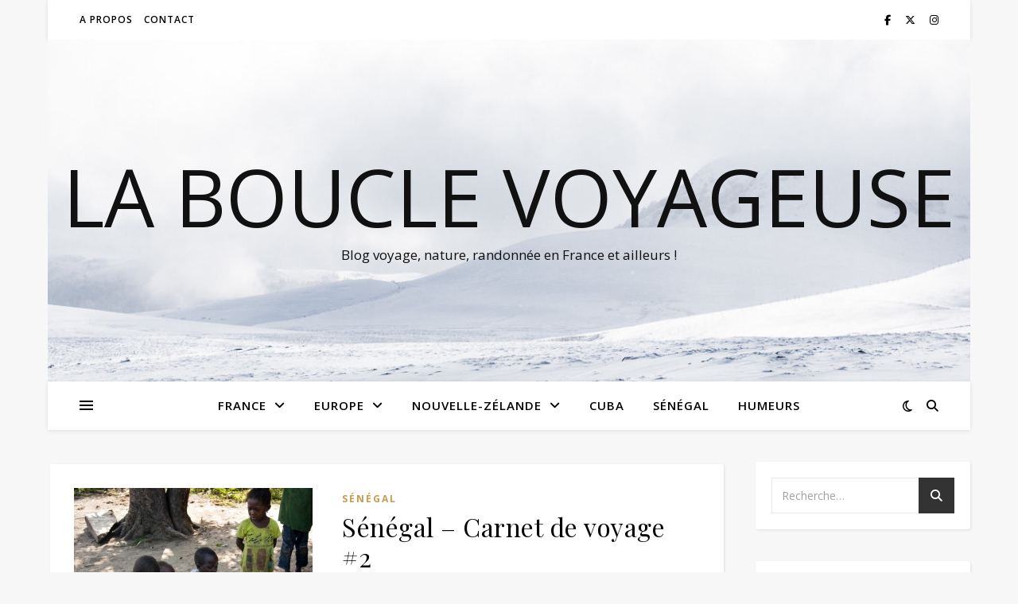

--- FILE ---
content_type: text/html; charset=UTF-8
request_url: https://www.labouclevoyageuse.fr/tag/senegal/page/2/
body_size: 25301
content:
<!DOCTYPE html>
<html lang="fr-FR">
<head>
	<meta charset="UTF-8">
	<meta name="viewport" content="width=device-width, initial-scale=1.0" />
	<link rel="profile" href="https://gmpg.org/xfn/11">

<meta name='robots' content='index, follow, max-image-preview:large, max-snippet:-1, max-video-preview:-1' />

	<!-- This site is optimized with the Yoast SEO plugin v23.5 - https://yoast.com/wordpress/plugins/seo/ -->
	<title>Sénégal Archives - Page 2 sur 2 - La Boucle Voyageuse</title>
	<link rel="canonical" href="https://www.labouclevoyageuse.fr/tag/senegal/page/2/" />
	<link rel="prev" href="https://www.labouclevoyageuse.fr/tag/senegal/" />
	<meta property="og:locale" content="fr_FR" />
	<meta property="og:type" content="article" />
	<meta property="og:title" content="Sénégal Archives - Page 2 sur 2 - La Boucle Voyageuse" />
	<meta property="og:url" content="https://www.labouclevoyageuse.fr/tag/senegal/" />
	<meta property="og:site_name" content="La Boucle Voyageuse" />
	<meta property="og:image" content="https://www.labouclevoyageuse.fr/wp-content/uploads/2015/02/Logo1.png" />
	<meta property="og:image:width" content="180" />
	<meta property="og:image:height" content="128" />
	<meta property="og:image:type" content="image/png" />
	<meta name="twitter:card" content="summary_large_image" />
	<meta name="twitter:site" content="@bouclevoyageuse" />
	<script type="application/ld+json" class="yoast-schema-graph">{"@context":"https://schema.org","@graph":[{"@type":"CollectionPage","@id":"https://www.labouclevoyageuse.fr/tag/senegal/","url":"https://www.labouclevoyageuse.fr/tag/senegal/page/2/","name":"Sénégal Archives - Page 2 sur 2 - La Boucle Voyageuse","isPartOf":{"@id":"https://www.labouclevoyageuse.fr/#website"},"primaryImageOfPage":{"@id":"https://www.labouclevoyageuse.fr/tag/senegal/page/2/#primaryimage"},"image":{"@id":"https://www.labouclevoyageuse.fr/tag/senegal/page/2/#primaryimage"},"thumbnailUrl":"https://www.labouclevoyageuse.fr/wp-content/uploads/2016/01/Sénégal_Limane_La-Boucle-Voyageuse-1.jpg","breadcrumb":{"@id":"https://www.labouclevoyageuse.fr/tag/senegal/page/2/#breadcrumb"},"inLanguage":"fr-FR"},{"@type":"ImageObject","inLanguage":"fr-FR","@id":"https://www.labouclevoyageuse.fr/tag/senegal/page/2/#primaryimage","url":"https://www.labouclevoyageuse.fr/wp-content/uploads/2016/01/Sénégal_Limane_La-Boucle-Voyageuse-1.jpg","contentUrl":"https://www.labouclevoyageuse.fr/wp-content/uploads/2016/01/Sénégal_Limane_La-Boucle-Voyageuse-1.jpg","width":1000,"height":667},{"@type":"BreadcrumbList","@id":"https://www.labouclevoyageuse.fr/tag/senegal/page/2/#breadcrumb","itemListElement":[{"@type":"ListItem","position":1,"name":"Accueil","item":"https://www.labouclevoyageuse.fr/"},{"@type":"ListItem","position":2,"name":"Sénégal"}]},{"@type":"WebSite","@id":"https://www.labouclevoyageuse.fr/#website","url":"https://www.labouclevoyageuse.fr/","name":"La Boucle Voyageuse","description":"Blog voyage, nature, randonnée en France et ailleurs !","potentialAction":[{"@type":"SearchAction","target":{"@type":"EntryPoint","urlTemplate":"https://www.labouclevoyageuse.fr/?s={search_term_string}"},"query-input":{"@type":"PropertyValueSpecification","valueRequired":true,"valueName":"search_term_string"}}],"inLanguage":"fr-FR"}]}</script>
	<!-- / Yoast SEO plugin. -->


<link rel='dns-prefetch' href='//fonts.googleapis.com' />
<link rel="alternate" type="application/rss+xml" title="La Boucle Voyageuse &raquo; Flux" href="https://www.labouclevoyageuse.fr/feed/" />
<link rel="alternate" type="application/rss+xml" title="La Boucle Voyageuse &raquo; Flux des commentaires" href="https://www.labouclevoyageuse.fr/comments/feed/" />
<link rel="alternate" type="application/rss+xml" title="La Boucle Voyageuse &raquo; Flux de l’étiquette Sénégal" href="https://www.labouclevoyageuse.fr/tag/senegal/feed/" />
		<!-- This site uses the Google Analytics by MonsterInsights plugin v9.11.1 - Using Analytics tracking - https://www.monsterinsights.com/ -->
							<script src="//www.googletagmanager.com/gtag/js?id=G-QLVC5K0FRQ"  data-cfasync="false" data-wpfc-render="false" type="text/javascript" async></script>
			<script data-cfasync="false" data-wpfc-render="false" type="text/javascript">
				var mi_version = '9.11.1';
				var mi_track_user = true;
				var mi_no_track_reason = '';
								var MonsterInsightsDefaultLocations = {"page_location":"https:\/\/www.labouclevoyageuse.fr\/tag\/senegal\/page\/2\/"};
								if ( typeof MonsterInsightsPrivacyGuardFilter === 'function' ) {
					var MonsterInsightsLocations = (typeof MonsterInsightsExcludeQuery === 'object') ? MonsterInsightsPrivacyGuardFilter( MonsterInsightsExcludeQuery ) : MonsterInsightsPrivacyGuardFilter( MonsterInsightsDefaultLocations );
				} else {
					var MonsterInsightsLocations = (typeof MonsterInsightsExcludeQuery === 'object') ? MonsterInsightsExcludeQuery : MonsterInsightsDefaultLocations;
				}

								var disableStrs = [
										'ga-disable-G-QLVC5K0FRQ',
									];

				/* Function to detect opted out users */
				function __gtagTrackerIsOptedOut() {
					for (var index = 0; index < disableStrs.length; index++) {
						if (document.cookie.indexOf(disableStrs[index] + '=true') > -1) {
							return true;
						}
					}

					return false;
				}

				/* Disable tracking if the opt-out cookie exists. */
				if (__gtagTrackerIsOptedOut()) {
					for (var index = 0; index < disableStrs.length; index++) {
						window[disableStrs[index]] = true;
					}
				}

				/* Opt-out function */
				function __gtagTrackerOptout() {
					for (var index = 0; index < disableStrs.length; index++) {
						document.cookie = disableStrs[index] + '=true; expires=Thu, 31 Dec 2099 23:59:59 UTC; path=/';
						window[disableStrs[index]] = true;
					}
				}

				if ('undefined' === typeof gaOptout) {
					function gaOptout() {
						__gtagTrackerOptout();
					}
				}
								window.dataLayer = window.dataLayer || [];

				window.MonsterInsightsDualTracker = {
					helpers: {},
					trackers: {},
				};
				if (mi_track_user) {
					function __gtagDataLayer() {
						dataLayer.push(arguments);
					}

					function __gtagTracker(type, name, parameters) {
						if (!parameters) {
							parameters = {};
						}

						if (parameters.send_to) {
							__gtagDataLayer.apply(null, arguments);
							return;
						}

						if (type === 'event') {
														parameters.send_to = monsterinsights_frontend.v4_id;
							var hookName = name;
							if (typeof parameters['event_category'] !== 'undefined') {
								hookName = parameters['event_category'] + ':' + name;
							}

							if (typeof MonsterInsightsDualTracker.trackers[hookName] !== 'undefined') {
								MonsterInsightsDualTracker.trackers[hookName](parameters);
							} else {
								__gtagDataLayer('event', name, parameters);
							}
							
						} else {
							__gtagDataLayer.apply(null, arguments);
						}
					}

					__gtagTracker('js', new Date());
					__gtagTracker('set', {
						'developer_id.dZGIzZG': true,
											});
					if ( MonsterInsightsLocations.page_location ) {
						__gtagTracker('set', MonsterInsightsLocations);
					}
										__gtagTracker('config', 'G-QLVC5K0FRQ', {"forceSSL":"true"} );
										window.gtag = __gtagTracker;										(function () {
						/* https://developers.google.com/analytics/devguides/collection/analyticsjs/ */
						/* ga and __gaTracker compatibility shim. */
						var noopfn = function () {
							return null;
						};
						var newtracker = function () {
							return new Tracker();
						};
						var Tracker = function () {
							return null;
						};
						var p = Tracker.prototype;
						p.get = noopfn;
						p.set = noopfn;
						p.send = function () {
							var args = Array.prototype.slice.call(arguments);
							args.unshift('send');
							__gaTracker.apply(null, args);
						};
						var __gaTracker = function () {
							var len = arguments.length;
							if (len === 0) {
								return;
							}
							var f = arguments[len - 1];
							if (typeof f !== 'object' || f === null || typeof f.hitCallback !== 'function') {
								if ('send' === arguments[0]) {
									var hitConverted, hitObject = false, action;
									if ('event' === arguments[1]) {
										if ('undefined' !== typeof arguments[3]) {
											hitObject = {
												'eventAction': arguments[3],
												'eventCategory': arguments[2],
												'eventLabel': arguments[4],
												'value': arguments[5] ? arguments[5] : 1,
											}
										}
									}
									if ('pageview' === arguments[1]) {
										if ('undefined' !== typeof arguments[2]) {
											hitObject = {
												'eventAction': 'page_view',
												'page_path': arguments[2],
											}
										}
									}
									if (typeof arguments[2] === 'object') {
										hitObject = arguments[2];
									}
									if (typeof arguments[5] === 'object') {
										Object.assign(hitObject, arguments[5]);
									}
									if ('undefined' !== typeof arguments[1].hitType) {
										hitObject = arguments[1];
										if ('pageview' === hitObject.hitType) {
											hitObject.eventAction = 'page_view';
										}
									}
									if (hitObject) {
										action = 'timing' === arguments[1].hitType ? 'timing_complete' : hitObject.eventAction;
										hitConverted = mapArgs(hitObject);
										__gtagTracker('event', action, hitConverted);
									}
								}
								return;
							}

							function mapArgs(args) {
								var arg, hit = {};
								var gaMap = {
									'eventCategory': 'event_category',
									'eventAction': 'event_action',
									'eventLabel': 'event_label',
									'eventValue': 'event_value',
									'nonInteraction': 'non_interaction',
									'timingCategory': 'event_category',
									'timingVar': 'name',
									'timingValue': 'value',
									'timingLabel': 'event_label',
									'page': 'page_path',
									'location': 'page_location',
									'title': 'page_title',
									'referrer' : 'page_referrer',
								};
								for (arg in args) {
																		if (!(!args.hasOwnProperty(arg) || !gaMap.hasOwnProperty(arg))) {
										hit[gaMap[arg]] = args[arg];
									} else {
										hit[arg] = args[arg];
									}
								}
								return hit;
							}

							try {
								f.hitCallback();
							} catch (ex) {
							}
						};
						__gaTracker.create = newtracker;
						__gaTracker.getByName = newtracker;
						__gaTracker.getAll = function () {
							return [];
						};
						__gaTracker.remove = noopfn;
						__gaTracker.loaded = true;
						window['__gaTracker'] = __gaTracker;
					})();
									} else {
										console.log("");
					(function () {
						function __gtagTracker() {
							return null;
						}

						window['__gtagTracker'] = __gtagTracker;
						window['gtag'] = __gtagTracker;
					})();
									}
			</script>
							<!-- / Google Analytics by MonsterInsights -->
		<script type="text/javascript">
/* <![CDATA[ */
window._wpemojiSettings = {"baseUrl":"https:\/\/s.w.org\/images\/core\/emoji\/14.0.0\/72x72\/","ext":".png","svgUrl":"https:\/\/s.w.org\/images\/core\/emoji\/14.0.0\/svg\/","svgExt":".svg","source":{"concatemoji":"https:\/\/www.labouclevoyageuse.fr\/wp-includes\/js\/wp-emoji-release.min.js?ver=6.4.7"}};
/*! This file is auto-generated */
!function(i,n){var o,s,e;function c(e){try{var t={supportTests:e,timestamp:(new Date).valueOf()};sessionStorage.setItem(o,JSON.stringify(t))}catch(e){}}function p(e,t,n){e.clearRect(0,0,e.canvas.width,e.canvas.height),e.fillText(t,0,0);var t=new Uint32Array(e.getImageData(0,0,e.canvas.width,e.canvas.height).data),r=(e.clearRect(0,0,e.canvas.width,e.canvas.height),e.fillText(n,0,0),new Uint32Array(e.getImageData(0,0,e.canvas.width,e.canvas.height).data));return t.every(function(e,t){return e===r[t]})}function u(e,t,n){switch(t){case"flag":return n(e,"\ud83c\udff3\ufe0f\u200d\u26a7\ufe0f","\ud83c\udff3\ufe0f\u200b\u26a7\ufe0f")?!1:!n(e,"\ud83c\uddfa\ud83c\uddf3","\ud83c\uddfa\u200b\ud83c\uddf3")&&!n(e,"\ud83c\udff4\udb40\udc67\udb40\udc62\udb40\udc65\udb40\udc6e\udb40\udc67\udb40\udc7f","\ud83c\udff4\u200b\udb40\udc67\u200b\udb40\udc62\u200b\udb40\udc65\u200b\udb40\udc6e\u200b\udb40\udc67\u200b\udb40\udc7f");case"emoji":return!n(e,"\ud83e\udef1\ud83c\udffb\u200d\ud83e\udef2\ud83c\udfff","\ud83e\udef1\ud83c\udffb\u200b\ud83e\udef2\ud83c\udfff")}return!1}function f(e,t,n){var r="undefined"!=typeof WorkerGlobalScope&&self instanceof WorkerGlobalScope?new OffscreenCanvas(300,150):i.createElement("canvas"),a=r.getContext("2d",{willReadFrequently:!0}),o=(a.textBaseline="top",a.font="600 32px Arial",{});return e.forEach(function(e){o[e]=t(a,e,n)}),o}function t(e){var t=i.createElement("script");t.src=e,t.defer=!0,i.head.appendChild(t)}"undefined"!=typeof Promise&&(o="wpEmojiSettingsSupports",s=["flag","emoji"],n.supports={everything:!0,everythingExceptFlag:!0},e=new Promise(function(e){i.addEventListener("DOMContentLoaded",e,{once:!0})}),new Promise(function(t){var n=function(){try{var e=JSON.parse(sessionStorage.getItem(o));if("object"==typeof e&&"number"==typeof e.timestamp&&(new Date).valueOf()<e.timestamp+604800&&"object"==typeof e.supportTests)return e.supportTests}catch(e){}return null}();if(!n){if("undefined"!=typeof Worker&&"undefined"!=typeof OffscreenCanvas&&"undefined"!=typeof URL&&URL.createObjectURL&&"undefined"!=typeof Blob)try{var e="postMessage("+f.toString()+"("+[JSON.stringify(s),u.toString(),p.toString()].join(",")+"));",r=new Blob([e],{type:"text/javascript"}),a=new Worker(URL.createObjectURL(r),{name:"wpTestEmojiSupports"});return void(a.onmessage=function(e){c(n=e.data),a.terminate(),t(n)})}catch(e){}c(n=f(s,u,p))}t(n)}).then(function(e){for(var t in e)n.supports[t]=e[t],n.supports.everything=n.supports.everything&&n.supports[t],"flag"!==t&&(n.supports.everythingExceptFlag=n.supports.everythingExceptFlag&&n.supports[t]);n.supports.everythingExceptFlag=n.supports.everythingExceptFlag&&!n.supports.flag,n.DOMReady=!1,n.readyCallback=function(){n.DOMReady=!0}}).then(function(){return e}).then(function(){var e;n.supports.everything||(n.readyCallback(),(e=n.source||{}).concatemoji?t(e.concatemoji):e.wpemoji&&e.twemoji&&(t(e.twemoji),t(e.wpemoji)))}))}((window,document),window._wpemojiSettings);
/* ]]> */
</script>
<link rel='stylesheet' id='sbi_styles-css' href='https://www.labouclevoyageuse.fr/wp-content/plugins/instagram-feed/css/sbi-styles.min.css?ver=6.5.1' type='text/css' media='all' />
<style id='wp-emoji-styles-inline-css' type='text/css'>

	img.wp-smiley, img.emoji {
		display: inline !important;
		border: none !important;
		box-shadow: none !important;
		height: 1em !important;
		width: 1em !important;
		margin: 0 0.07em !important;
		vertical-align: -0.1em !important;
		background: none !important;
		padding: 0 !important;
	}
</style>
<link rel='stylesheet' id='wp-block-library-css' href='https://www.labouclevoyageuse.fr/wp-includes/css/dist/block-library/style.min.css?ver=6.4.7' type='text/css' media='all' />
<style id='classic-theme-styles-inline-css' type='text/css'>
/*! This file is auto-generated */
.wp-block-button__link{color:#fff;background-color:#32373c;border-radius:9999px;box-shadow:none;text-decoration:none;padding:calc(.667em + 2px) calc(1.333em + 2px);font-size:1.125em}.wp-block-file__button{background:#32373c;color:#fff;text-decoration:none}
</style>
<style id='global-styles-inline-css' type='text/css'>
body{--wp--preset--color--black: #000000;--wp--preset--color--cyan-bluish-gray: #abb8c3;--wp--preset--color--white: #ffffff;--wp--preset--color--pale-pink: #f78da7;--wp--preset--color--vivid-red: #cf2e2e;--wp--preset--color--luminous-vivid-orange: #ff6900;--wp--preset--color--luminous-vivid-amber: #fcb900;--wp--preset--color--light-green-cyan: #7bdcb5;--wp--preset--color--vivid-green-cyan: #00d084;--wp--preset--color--pale-cyan-blue: #8ed1fc;--wp--preset--color--vivid-cyan-blue: #0693e3;--wp--preset--color--vivid-purple: #9b51e0;--wp--preset--gradient--vivid-cyan-blue-to-vivid-purple: linear-gradient(135deg,rgba(6,147,227,1) 0%,rgb(155,81,224) 100%);--wp--preset--gradient--light-green-cyan-to-vivid-green-cyan: linear-gradient(135deg,rgb(122,220,180) 0%,rgb(0,208,130) 100%);--wp--preset--gradient--luminous-vivid-amber-to-luminous-vivid-orange: linear-gradient(135deg,rgba(252,185,0,1) 0%,rgba(255,105,0,1) 100%);--wp--preset--gradient--luminous-vivid-orange-to-vivid-red: linear-gradient(135deg,rgba(255,105,0,1) 0%,rgb(207,46,46) 100%);--wp--preset--gradient--very-light-gray-to-cyan-bluish-gray: linear-gradient(135deg,rgb(238,238,238) 0%,rgb(169,184,195) 100%);--wp--preset--gradient--cool-to-warm-spectrum: linear-gradient(135deg,rgb(74,234,220) 0%,rgb(151,120,209) 20%,rgb(207,42,186) 40%,rgb(238,44,130) 60%,rgb(251,105,98) 80%,rgb(254,248,76) 100%);--wp--preset--gradient--blush-light-purple: linear-gradient(135deg,rgb(255,206,236) 0%,rgb(152,150,240) 100%);--wp--preset--gradient--blush-bordeaux: linear-gradient(135deg,rgb(254,205,165) 0%,rgb(254,45,45) 50%,rgb(107,0,62) 100%);--wp--preset--gradient--luminous-dusk: linear-gradient(135deg,rgb(255,203,112) 0%,rgb(199,81,192) 50%,rgb(65,88,208) 100%);--wp--preset--gradient--pale-ocean: linear-gradient(135deg,rgb(255,245,203) 0%,rgb(182,227,212) 50%,rgb(51,167,181) 100%);--wp--preset--gradient--electric-grass: linear-gradient(135deg,rgb(202,248,128) 0%,rgb(113,206,126) 100%);--wp--preset--gradient--midnight: linear-gradient(135deg,rgb(2,3,129) 0%,rgb(40,116,252) 100%);--wp--preset--font-size--small: 13px;--wp--preset--font-size--medium: 20px;--wp--preset--font-size--large: 36px;--wp--preset--font-size--x-large: 42px;--wp--preset--spacing--20: 0.44rem;--wp--preset--spacing--30: 0.67rem;--wp--preset--spacing--40: 1rem;--wp--preset--spacing--50: 1.5rem;--wp--preset--spacing--60: 2.25rem;--wp--preset--spacing--70: 3.38rem;--wp--preset--spacing--80: 5.06rem;--wp--preset--shadow--natural: 6px 6px 9px rgba(0, 0, 0, 0.2);--wp--preset--shadow--deep: 12px 12px 50px rgba(0, 0, 0, 0.4);--wp--preset--shadow--sharp: 6px 6px 0px rgba(0, 0, 0, 0.2);--wp--preset--shadow--outlined: 6px 6px 0px -3px rgba(255, 255, 255, 1), 6px 6px rgba(0, 0, 0, 1);--wp--preset--shadow--crisp: 6px 6px 0px rgba(0, 0, 0, 1);}:where(.is-layout-flex){gap: 0.5em;}:where(.is-layout-grid){gap: 0.5em;}body .is-layout-flow > .alignleft{float: left;margin-inline-start: 0;margin-inline-end: 2em;}body .is-layout-flow > .alignright{float: right;margin-inline-start: 2em;margin-inline-end: 0;}body .is-layout-flow > .aligncenter{margin-left: auto !important;margin-right: auto !important;}body .is-layout-constrained > .alignleft{float: left;margin-inline-start: 0;margin-inline-end: 2em;}body .is-layout-constrained > .alignright{float: right;margin-inline-start: 2em;margin-inline-end: 0;}body .is-layout-constrained > .aligncenter{margin-left: auto !important;margin-right: auto !important;}body .is-layout-constrained > :where(:not(.alignleft):not(.alignright):not(.alignfull)){max-width: var(--wp--style--global--content-size);margin-left: auto !important;margin-right: auto !important;}body .is-layout-constrained > .alignwide{max-width: var(--wp--style--global--wide-size);}body .is-layout-flex{display: flex;}body .is-layout-flex{flex-wrap: wrap;align-items: center;}body .is-layout-flex > *{margin: 0;}body .is-layout-grid{display: grid;}body .is-layout-grid > *{margin: 0;}:where(.wp-block-columns.is-layout-flex){gap: 2em;}:where(.wp-block-columns.is-layout-grid){gap: 2em;}:where(.wp-block-post-template.is-layout-flex){gap: 1.25em;}:where(.wp-block-post-template.is-layout-grid){gap: 1.25em;}.has-black-color{color: var(--wp--preset--color--black) !important;}.has-cyan-bluish-gray-color{color: var(--wp--preset--color--cyan-bluish-gray) !important;}.has-white-color{color: var(--wp--preset--color--white) !important;}.has-pale-pink-color{color: var(--wp--preset--color--pale-pink) !important;}.has-vivid-red-color{color: var(--wp--preset--color--vivid-red) !important;}.has-luminous-vivid-orange-color{color: var(--wp--preset--color--luminous-vivid-orange) !important;}.has-luminous-vivid-amber-color{color: var(--wp--preset--color--luminous-vivid-amber) !important;}.has-light-green-cyan-color{color: var(--wp--preset--color--light-green-cyan) !important;}.has-vivid-green-cyan-color{color: var(--wp--preset--color--vivid-green-cyan) !important;}.has-pale-cyan-blue-color{color: var(--wp--preset--color--pale-cyan-blue) !important;}.has-vivid-cyan-blue-color{color: var(--wp--preset--color--vivid-cyan-blue) !important;}.has-vivid-purple-color{color: var(--wp--preset--color--vivid-purple) !important;}.has-black-background-color{background-color: var(--wp--preset--color--black) !important;}.has-cyan-bluish-gray-background-color{background-color: var(--wp--preset--color--cyan-bluish-gray) !important;}.has-white-background-color{background-color: var(--wp--preset--color--white) !important;}.has-pale-pink-background-color{background-color: var(--wp--preset--color--pale-pink) !important;}.has-vivid-red-background-color{background-color: var(--wp--preset--color--vivid-red) !important;}.has-luminous-vivid-orange-background-color{background-color: var(--wp--preset--color--luminous-vivid-orange) !important;}.has-luminous-vivid-amber-background-color{background-color: var(--wp--preset--color--luminous-vivid-amber) !important;}.has-light-green-cyan-background-color{background-color: var(--wp--preset--color--light-green-cyan) !important;}.has-vivid-green-cyan-background-color{background-color: var(--wp--preset--color--vivid-green-cyan) !important;}.has-pale-cyan-blue-background-color{background-color: var(--wp--preset--color--pale-cyan-blue) !important;}.has-vivid-cyan-blue-background-color{background-color: var(--wp--preset--color--vivid-cyan-blue) !important;}.has-vivid-purple-background-color{background-color: var(--wp--preset--color--vivid-purple) !important;}.has-black-border-color{border-color: var(--wp--preset--color--black) !important;}.has-cyan-bluish-gray-border-color{border-color: var(--wp--preset--color--cyan-bluish-gray) !important;}.has-white-border-color{border-color: var(--wp--preset--color--white) !important;}.has-pale-pink-border-color{border-color: var(--wp--preset--color--pale-pink) !important;}.has-vivid-red-border-color{border-color: var(--wp--preset--color--vivid-red) !important;}.has-luminous-vivid-orange-border-color{border-color: var(--wp--preset--color--luminous-vivid-orange) !important;}.has-luminous-vivid-amber-border-color{border-color: var(--wp--preset--color--luminous-vivid-amber) !important;}.has-light-green-cyan-border-color{border-color: var(--wp--preset--color--light-green-cyan) !important;}.has-vivid-green-cyan-border-color{border-color: var(--wp--preset--color--vivid-green-cyan) !important;}.has-pale-cyan-blue-border-color{border-color: var(--wp--preset--color--pale-cyan-blue) !important;}.has-vivid-cyan-blue-border-color{border-color: var(--wp--preset--color--vivid-cyan-blue) !important;}.has-vivid-purple-border-color{border-color: var(--wp--preset--color--vivid-purple) !important;}.has-vivid-cyan-blue-to-vivid-purple-gradient-background{background: var(--wp--preset--gradient--vivid-cyan-blue-to-vivid-purple) !important;}.has-light-green-cyan-to-vivid-green-cyan-gradient-background{background: var(--wp--preset--gradient--light-green-cyan-to-vivid-green-cyan) !important;}.has-luminous-vivid-amber-to-luminous-vivid-orange-gradient-background{background: var(--wp--preset--gradient--luminous-vivid-amber-to-luminous-vivid-orange) !important;}.has-luminous-vivid-orange-to-vivid-red-gradient-background{background: var(--wp--preset--gradient--luminous-vivid-orange-to-vivid-red) !important;}.has-very-light-gray-to-cyan-bluish-gray-gradient-background{background: var(--wp--preset--gradient--very-light-gray-to-cyan-bluish-gray) !important;}.has-cool-to-warm-spectrum-gradient-background{background: var(--wp--preset--gradient--cool-to-warm-spectrum) !important;}.has-blush-light-purple-gradient-background{background: var(--wp--preset--gradient--blush-light-purple) !important;}.has-blush-bordeaux-gradient-background{background: var(--wp--preset--gradient--blush-bordeaux) !important;}.has-luminous-dusk-gradient-background{background: var(--wp--preset--gradient--luminous-dusk) !important;}.has-pale-ocean-gradient-background{background: var(--wp--preset--gradient--pale-ocean) !important;}.has-electric-grass-gradient-background{background: var(--wp--preset--gradient--electric-grass) !important;}.has-midnight-gradient-background{background: var(--wp--preset--gradient--midnight) !important;}.has-small-font-size{font-size: var(--wp--preset--font-size--small) !important;}.has-medium-font-size{font-size: var(--wp--preset--font-size--medium) !important;}.has-large-font-size{font-size: var(--wp--preset--font-size--large) !important;}.has-x-large-font-size{font-size: var(--wp--preset--font-size--x-large) !important;}
.wp-block-navigation a:where(:not(.wp-element-button)){color: inherit;}
:where(.wp-block-post-template.is-layout-flex){gap: 1.25em;}:where(.wp-block-post-template.is-layout-grid){gap: 1.25em;}
:where(.wp-block-columns.is-layout-flex){gap: 2em;}:where(.wp-block-columns.is-layout-grid){gap: 2em;}
.wp-block-pullquote{font-size: 1.5em;line-height: 1.6;}
</style>
<link rel='stylesheet' id='contact-form-7-css' href='https://www.labouclevoyageuse.fr/wp-content/plugins/contact-form-7/includes/css/styles.css?ver=5.9.8' type='text/css' media='all' />
<link rel='stylesheet' id='ashe-style-css' href='https://www.labouclevoyageuse.fr/wp-content/themes/ashe/style.css?ver=2.234' type='text/css' media='all' />
<link rel='stylesheet' id='fontawesome-css' href='https://www.labouclevoyageuse.fr/wp-content/themes/ashe/assets/css/fontawesome.min.css?ver=6.5.1' type='text/css' media='all' />
<link rel='stylesheet' id='fontello-css' href='https://www.labouclevoyageuse.fr/wp-content/themes/ashe/assets/css/fontello.css?ver=6.4.7' type='text/css' media='all' />
<link rel='stylesheet' id='slick-css' href='https://www.labouclevoyageuse.fr/wp-content/themes/ashe/assets/css/slick.css?ver=6.4.7' type='text/css' media='all' />
<link rel='stylesheet' id='scrollbar-css' href='https://www.labouclevoyageuse.fr/wp-content/themes/ashe/assets/css/perfect-scrollbar.css?ver=6.4.7' type='text/css' media='all' />
<link rel='stylesheet' id='ashe-responsive-css' href='https://www.labouclevoyageuse.fr/wp-content/themes/ashe/assets/css/responsive.css?ver=1.9.7' type='text/css' media='all' />
<link rel='stylesheet' id='ashe-playfair-font-css' href='//fonts.googleapis.com/css?family=Playfair+Display%3A400%2C700&#038;ver=1.0.0' type='text/css' media='all' />
<link rel='stylesheet' id='ashe-opensans-font-css' href='//fonts.googleapis.com/css?family=Open+Sans%3A400italic%2C400%2C600italic%2C600%2C700italic%2C700&#038;ver=1.0.0' type='text/css' media='all' />
<link rel='stylesheet' id='commentluv_style-css' href='https://www.labouclevoyageuse.fr/wp-content/plugins/commentluv/css/commentluv.css?ver=6.4.7' type='text/css' media='all' />
<script type="text/javascript" src="https://www.labouclevoyageuse.fr/wp-includes/js/jquery/jquery.min.js?ver=3.7.1" id="jquery-core-js"></script>
<script type="text/javascript" src="https://www.labouclevoyageuse.fr/wp-includes/js/jquery/jquery-migrate.min.js?ver=3.4.1" id="jquery-migrate-js"></script>
<script type="text/javascript" id="commentluv_script-js-extra">
/* <![CDATA[ */
var cl_settings = {"name":"author","url":"url","comment":"comment","email":"email","infopanel":"on","default_on":"on","default_on_admin":"on","cl_version":"4","images":"https:\/\/www.labouclevoyageuse.fr\/wp-content\/plugins\/commentluv\/images\/","api_url":"https:\/\/www.labouclevoyageuse.fr\/wp-admin\/admin-ajax.php","api_url_alt":"https:\/\/www.labouclevoyageuse.fr\/wp-admin\/admin-ajax.php","_fetch":"5a9f552953","_info":"8892d75957","infoback":"white","infotext":"black","template_insert":"","logged_in":"","refer":"https:\/\/www.labouclevoyageuse.fr\/senegal-carnet-de-voyage-2\/","no_url_message":"Entrez votre URL et cliquez la case CommentLuv si vous souhaitez ajouter votre dernier article de blog","no_http_message":"Merci d'utiliser http:\/\/ au d\u00e9but de votre url","no_url_logged_in_message":"Vous devez visitez votre profil sur le tableau de bord et mettre \u00e0 jour les d\u00e9tails avec l'URL de votre site","no_info_message":"Aucune information disponible ou alors il y a eu une erreur"};
/* ]]> */
</script>
<script type="text/javascript" src="https://www.labouclevoyageuse.fr/wp-content/plugins/commentluv/js/commentluv.js?ver=4" id="commentluv_script-js"></script>
<script type="text/javascript" src="https://www.labouclevoyageuse.fr/wp-content/plugins/google-analytics-for-wordpress/assets/js/frontend-gtag.min.js?ver=9.11.1" id="monsterinsights-frontend-script-js" async="async" data-wp-strategy="async"></script>
<script data-cfasync="false" data-wpfc-render="false" type="text/javascript" id='monsterinsights-frontend-script-js-extra'>/* <![CDATA[ */
var monsterinsights_frontend = {"js_events_tracking":"true","download_extensions":"doc,pdf,ppt,zip,xls,docx,pptx,xlsx","inbound_paths":"[]","home_url":"https:\/\/www.labouclevoyageuse.fr","hash_tracking":"false","v4_id":"G-QLVC5K0FRQ"};/* ]]> */
</script>
<link rel="https://api.w.org/" href="https://www.labouclevoyageuse.fr/wp-json/" /><link rel="alternate" type="application/json" href="https://www.labouclevoyageuse.fr/wp-json/wp/v2/tags/127" /><link rel="EditURI" type="application/rsd+xml" title="RSD" href="https://www.labouclevoyageuse.fr/xmlrpc.php?rsd" />
<meta name="generator" content="WordPress 6.4.7" />
		<script type="text/javascript" async defer data-pin-color="red" 
		 data-pin-hover="true" src="https://www.labouclevoyageuse.fr/wp-content/plugins/pinterest-pin-it-button-on-image-hover-and-post/js/pinit.js"></script>
		<style id="ashe_dynamic_css">#top-bar {background-color: #ffffff;}#top-bar a {color: #000000;}#top-bar a:hover,#top-bar li.current-menu-item > a,#top-bar li.current-menu-ancestor > a,#top-bar .sub-menu li.current-menu-item > a,#top-bar .sub-menu li.current-menu-ancestor> a {color: #ca9b52;}#top-menu .sub-menu,#top-menu .sub-menu a {background-color: #ffffff;border-color: rgba(0,0,0, 0.05);}@media screen and ( max-width: 979px ) {.top-bar-socials {float: none !important;}.top-bar-socials a {line-height: 40px !important;}}.header-logo a,.site-description {color: #111;}.entry-header {background-color: #ffffff;}#main-nav {background-color: #ffffff;box-shadow: 0px 1px 5px rgba(0,0,0, 0.1);}#featured-links h6 {background-color: rgba(255,255,255, 0.85);color: #000000;}#main-nav a,#main-nav i,#main-nav #s {color: #000000;}.main-nav-sidebar span,.sidebar-alt-close-btn span {background-color: #000000;}#main-nav a:hover,#main-nav i:hover,#main-nav li.current-menu-item > a,#main-nav li.current-menu-ancestor > a,#main-nav .sub-menu li.current-menu-item > a,#main-nav .sub-menu li.current-menu-ancestor> a {color: #ca9b52;}.main-nav-sidebar:hover span {background-color: #ca9b52;}#main-menu .sub-menu,#main-menu .sub-menu a {background-color: #ffffff;border-color: rgba(0,0,0, 0.05);}#main-nav #s {background-color: #ffffff;}#main-nav #s::-webkit-input-placeholder { /* Chrome/Opera/Safari */color: rgba(0,0,0, 0.7);}#main-nav #s::-moz-placeholder { /* Firefox 19+ */color: rgba(0,0,0, 0.7);}#main-nav #s:-ms-input-placeholder { /* IE 10+ */color: rgba(0,0,0, 0.7);}#main-nav #s:-moz-placeholder { /* Firefox 18- */color: rgba(0,0,0, 0.7);}/* Background */.sidebar-alt,#featured-links,.main-content,.featured-slider-area,.page-content select,.page-content input,.page-content textarea {background-color: #ffffff;}/* Text */.page-content,.page-content select,.page-content input,.page-content textarea,.page-content .post-author a,.page-content .ashe-widget a,.page-content .comment-author {color: #464646;}/* Title */.page-content h1,.page-content h2,.page-content h3,.page-content h4,.page-content h5,.page-content h6,.page-content .post-title a,.page-content .author-description h4 a,.page-content .related-posts h4 a,.page-content .blog-pagination .previous-page a,.page-content .blog-pagination .next-page a,blockquote,.page-content .post-share a {color: #030303;}.page-content .post-title a:hover {color: rgba(3,3,3, 0.75);}/* Meta */.page-content .post-date,.page-content .post-comments,.page-content .post-author,.page-content [data-layout*="list"] .post-author a,.page-content .related-post-date,.page-content .comment-meta a,.page-content .author-share a,.page-content .post-tags a,.page-content .tagcloud a,.widget_categories li,.widget_archive li,.ahse-subscribe-box p,.rpwwt-post-author,.rpwwt-post-categories,.rpwwt-post-date,.rpwwt-post-comments-number {color: #a1a1a1;}.page-content input::-webkit-input-placeholder { /* Chrome/Opera/Safari */color: #a1a1a1;}.page-content input::-moz-placeholder { /* Firefox 19+ */color: #a1a1a1;}.page-content input:-ms-input-placeholder { /* IE 10+ */color: #a1a1a1;}.page-content input:-moz-placeholder { /* Firefox 18- */color: #a1a1a1;}/* Accent */a,.post-categories,.page-content .ashe-widget.widget_text a {color: #ca9b52;}/* Disable TMP.page-content .elementor a,.page-content .elementor a:hover {color: inherit;}*/.ps-container > .ps-scrollbar-y-rail > .ps-scrollbar-y {background: #ca9b52;}a:not(.header-logo-a):hover {color: rgba(202,155,82, 0.8);}blockquote {border-color: #ca9b52;}/* Selection */::-moz-selection {color: #ffffff;background: #ca9b52;}::selection {color: #ffffff;background: #ca9b52;}/* Border */.page-content .post-footer,[data-layout*="list"] .blog-grid > li,.page-content .author-description,.page-content .related-posts,.page-content .entry-comments,.page-content .ashe-widget li,.page-content #wp-calendar,.page-content #wp-calendar caption,.page-content #wp-calendar tbody td,.page-content .widget_nav_menu li a,.page-content .tagcloud a,.page-content select,.page-content input,.page-content textarea,.widget-title h2:before,.widget-title h2:after,.post-tags a,.gallery-caption,.wp-caption-text,table tr,table th,table td,pre,.category-description {border-color: #e8e8e8;}hr {background-color: #e8e8e8;}/* Buttons */.widget_search i,.widget_search #searchsubmit,.wp-block-search button,.single-navigation i,.page-content .submit,.page-content .blog-pagination.numeric a,.page-content .blog-pagination.load-more a,.page-content .ashe-subscribe-box input[type="submit"],.page-content .widget_wysija input[type="submit"],.page-content .post-password-form input[type="submit"],.page-content .wpcf7 [type="submit"] {color: #ffffff;background-color: #333333;}.single-navigation i:hover,.page-content .submit:hover,.ashe-boxed-style .page-content .submit:hover,.page-content .blog-pagination.numeric a:hover,.ashe-boxed-style .page-content .blog-pagination.numeric a:hover,.page-content .blog-pagination.numeric span,.page-content .blog-pagination.load-more a:hover,.page-content .ashe-subscribe-box input[type="submit"]:hover,.page-content .widget_wysija input[type="submit"]:hover,.page-content .post-password-form input[type="submit"]:hover,.page-content .wpcf7 [type="submit"]:hover {color: #ffffff;background-color: #ca9b52;}/* Image Overlay */.image-overlay,#infscr-loading,.page-content h4.image-overlay {color: #ffffff;background-color: rgba(73,73,73, 0.3);}.image-overlay a,.post-slider .prev-arrow,.post-slider .next-arrow,.page-content .image-overlay a,#featured-slider .slick-arrow,#featured-slider .slider-dots {color: #ffffff;}.slide-caption {background: rgba(255,255,255, 0.95);}#featured-slider .slick-active {background: #ffffff;}#page-footer,#page-footer select,#page-footer input,#page-footer textarea {background-color: #f6f6f6;color: #333333;}#page-footer,#page-footer a,#page-footer select,#page-footer input,#page-footer textarea {color: #333333;}#page-footer #s::-webkit-input-placeholder { /* Chrome/Opera/Safari */color: #333333;}#page-footer #s::-moz-placeholder { /* Firefox 19+ */color: #333333;}#page-footer #s:-ms-input-placeholder { /* IE 10+ */color: #333333;}#page-footer #s:-moz-placeholder { /* Firefox 18- */color: #333333;}/* Title */#page-footer h1,#page-footer h2,#page-footer h3,#page-footer h4,#page-footer h5,#page-footer h6 {color: #111111;}#page-footer a:hover {color: #ca9b52;}/* Border */#page-footer a,#page-footer .ashe-widget li,#page-footer #wp-calendar,#page-footer #wp-calendar caption,#page-footer #wp-calendar tbody td,#page-footer .widget_nav_menu li a,#page-footer select,#page-footer input,#page-footer textarea,#page-footer .widget-title h2:before,#page-footer .widget-title h2:after,.footer-widgets {border-color: #e0dbdb;}#page-footer hr {background-color: #e0dbdb;}.ashe-preloader-wrap {background-color: #ffffff;}@media screen and ( max-width: 768px ) {#featured-links {display: none;}}@media screen and ( max-width: 640px ) {.related-posts {display: none;}}.header-logo a {font-family: 'Open Sans';}#top-menu li a {font-family: 'Open Sans';}#main-menu li a {font-family: 'Open Sans';}#mobile-menu li,.mobile-menu-btn a {font-family: 'Open Sans';}#top-menu li a,#main-menu li a,#mobile-menu li,.mobile-menu-btn a {text-transform: uppercase;}.boxed-wrapper {max-width: 1160px;}.sidebar-alt {max-width: 340px;left: -340px; padding: 85px 35px 0px;}.sidebar-left,.sidebar-right {width: 307px;}.main-container {width: calc(100% - 307px);width: -webkit-calc(100% - 307px);}#top-bar > div,#main-nav > div,#featured-links,.main-content,.page-footer-inner,.featured-slider-area.boxed-wrapper {padding-left: 40px;padding-right: 40px;}[data-layout*="list"] .blog-grid .has-post-thumbnail .post-media {float: left;max-width: 300px;width: 100%;}[data-layout*="list"] .blog-grid .has-post-thumbnail .post-content-wrap {width: calc(100% - 300px);width: -webkit-calc(100% - 300px);float: left;padding-left: 37px;}[data-layout*="list"] .blog-grid > li {padding-bottom: 39px;}[data-layout*="list"] .blog-grid > li {margin-bottom: 39px;}[data-layout*="list"] .blog-grid .post-header, [data-layout*="list"] .blog-grid .read-more {text-align: left;}#top-menu {float: left;}.top-bar-socials {float: right;}.entry-header {height: 500px;background-image:url(https://www.labouclevoyageuse.fr/wp-content/uploads/2020/12/cropped-Lac-de-guery_La-Boucle-Voyageuse-7.jpg);background-size: cover;}.entry-header {background-position: center center;}.logo-img {max-width: 500px;}.mini-logo a {max-width: 70px;}#main-nav {text-align: center;}.main-nav-sidebar {position: absolute;top: 0px;left: 40px;z-index: 1;}.main-nav-icons {position: absolute;top: 0px;right: 40px;z-index: 2;}.mini-logo {position: absolute;left: auto;top: 0;}.main-nav-sidebar ~ .mini-logo {margin-left: 30px;}#featured-links .featured-link {margin-right: 20px;}#featured-links .featured-link:last-of-type {margin-right: 0;}#featured-links .featured-link {width: calc( (100% - 40px) / 3 - 1px);width: -webkit-calc( (100% - 40px) / 3- 1px);}.featured-link:nth-child(1) .cv-inner {display: none;}.featured-link:nth-child(2) .cv-inner {display: none;}.featured-link:nth-child(3) .cv-inner {display: none;}.blog-grid > li {width: 100%;margin-bottom: 30px;}.sidebar-right {padding-left: 37px;}.footer-widgets > .ashe-widget {width: 30%;margin-right: 5%;}.footer-widgets > .ashe-widget:nth-child(3n+3) {margin-right: 0;}.footer-widgets > .ashe-widget:nth-child(3n+4) {clear: both;}.copyright-info {float: right;}.footer-socials {float: left;}.woocommerce div.product .stock,.woocommerce div.product p.price,.woocommerce div.product span.price,.woocommerce ul.products li.product .price,.woocommerce-Reviews .woocommerce-review__author,.woocommerce form .form-row .required,.woocommerce form .form-row.woocommerce-invalid label,.woocommerce .page-content div.product .woocommerce-tabs ul.tabs li a {color: #464646;}.woocommerce a.remove:hover {color: #464646 !important;}.woocommerce a.remove,.woocommerce .product_meta,.page-content .woocommerce-breadcrumb,.page-content .woocommerce-review-link,.page-content .woocommerce-breadcrumb a,.page-content .woocommerce-MyAccount-navigation-link a,.woocommerce .woocommerce-info:before,.woocommerce .page-content .woocommerce-result-count,.woocommerce-page .page-content .woocommerce-result-count,.woocommerce-Reviews .woocommerce-review__published-date,.woocommerce .product_list_widget .quantity,.woocommerce .widget_products .amount,.woocommerce .widget_price_filter .price_slider_amount,.woocommerce .widget_recently_viewed_products .amount,.woocommerce .widget_top_rated_products .amount,.woocommerce .widget_recent_reviews .reviewer {color: #a1a1a1;}.woocommerce a.remove {color: #a1a1a1 !important;}p.demo_store,.woocommerce-store-notice,.woocommerce span.onsale { background-color: #ca9b52;}.woocommerce .star-rating::before,.woocommerce .star-rating span::before,.woocommerce .page-content ul.products li.product .button,.page-content .woocommerce ul.products li.product .button,.page-content .woocommerce-MyAccount-navigation-link.is-active a,.page-content .woocommerce-MyAccount-navigation-link a:hover { color: #ca9b52;}.woocommerce form.login,.woocommerce form.register,.woocommerce-account fieldset,.woocommerce form.checkout_coupon,.woocommerce .woocommerce-info,.woocommerce .woocommerce-error,.woocommerce .woocommerce-message,.woocommerce .widget_shopping_cart .total,.woocommerce.widget_shopping_cart .total,.woocommerce-Reviews .comment_container,.woocommerce-cart #payment ul.payment_methods,#add_payment_method #payment ul.payment_methods,.woocommerce-checkout #payment ul.payment_methods,.woocommerce div.product .woocommerce-tabs ul.tabs::before,.woocommerce div.product .woocommerce-tabs ul.tabs::after,.woocommerce div.product .woocommerce-tabs ul.tabs li,.woocommerce .woocommerce-MyAccount-navigation-link,.select2-container--default .select2-selection--single {border-color: #e8e8e8;}.woocommerce-cart #payment,#add_payment_method #payment,.woocommerce-checkout #payment,.woocommerce .woocommerce-info,.woocommerce .woocommerce-error,.woocommerce .woocommerce-message,.woocommerce div.product .woocommerce-tabs ul.tabs li {background-color: rgba(232,232,232, 0.3);}.woocommerce-cart #payment div.payment_box::before,#add_payment_method #payment div.payment_box::before,.woocommerce-checkout #payment div.payment_box::before {border-color: rgba(232,232,232, 0.5);}.woocommerce-cart #payment div.payment_box,#add_payment_method #payment div.payment_box,.woocommerce-checkout #payment div.payment_box {background-color: rgba(232,232,232, 0.5);}.page-content .woocommerce input.button,.page-content .woocommerce a.button,.page-content .woocommerce a.button.alt,.page-content .woocommerce button.button.alt,.page-content .woocommerce input.button.alt,.page-content .woocommerce #respond input#submit.alt,.woocommerce .page-content .widget_product_search input[type="submit"],.woocommerce .page-content .woocommerce-message .button,.woocommerce .page-content a.button.alt,.woocommerce .page-content button.button.alt,.woocommerce .page-content #respond input#submit,.woocommerce .page-content .widget_price_filter .button,.woocommerce .page-content .woocommerce-message .button,.woocommerce-page .page-content .woocommerce-message .button,.woocommerce .page-content nav.woocommerce-pagination ul li a,.woocommerce .page-content nav.woocommerce-pagination ul li span {color: #ffffff;background-color: #333333;}.page-content .woocommerce input.button:hover,.page-content .woocommerce a.button:hover,.page-content .woocommerce a.button.alt:hover,.ashe-boxed-style .page-content .woocommerce a.button.alt:hover,.page-content .woocommerce button.button.alt:hover,.page-content .woocommerce input.button.alt:hover,.page-content .woocommerce #respond input#submit.alt:hover,.woocommerce .page-content .woocommerce-message .button:hover,.woocommerce .page-content a.button.alt:hover,.woocommerce .page-content button.button.alt:hover,.ashe-boxed-style.woocommerce .page-content button.button.alt:hover,.ashe-boxed-style.woocommerce .page-content #respond input#submit:hover,.woocommerce .page-content #respond input#submit:hover,.woocommerce .page-content .widget_price_filter .button:hover,.woocommerce .page-content .woocommerce-message .button:hover,.woocommerce-page .page-content .woocommerce-message .button:hover,.woocommerce .page-content nav.woocommerce-pagination ul li a:hover,.woocommerce .page-content nav.woocommerce-pagination ul li span.current {color: #ffffff;background-color: #ca9b52;}.woocommerce .page-content nav.woocommerce-pagination ul li a.prev,.woocommerce .page-content nav.woocommerce-pagination ul li a.next {color: #333333;}.woocommerce .page-content nav.woocommerce-pagination ul li a.prev:hover,.woocommerce .page-content nav.woocommerce-pagination ul li a.next:hover {color: #ca9b52;}.woocommerce .page-content nav.woocommerce-pagination ul li a.prev:after,.woocommerce .page-content nav.woocommerce-pagination ul li a.next:after {color: #ffffff;}.woocommerce .page-content nav.woocommerce-pagination ul li a.prev:hover:after,.woocommerce .page-content nav.woocommerce-pagination ul li a.next:hover:after {color: #ffffff;}.cssload-cube{background-color:#333333;width:9px;height:9px;position:absolute;margin:auto;animation:cssload-cubemove 2s infinite ease-in-out;-o-animation:cssload-cubemove 2s infinite ease-in-out;-ms-animation:cssload-cubemove 2s infinite ease-in-out;-webkit-animation:cssload-cubemove 2s infinite ease-in-out;-moz-animation:cssload-cubemove 2s infinite ease-in-out}.cssload-cube1{left:13px;top:0;animation-delay:.1s;-o-animation-delay:.1s;-ms-animation-delay:.1s;-webkit-animation-delay:.1s;-moz-animation-delay:.1s}.cssload-cube2{left:25px;top:0;animation-delay:.2s;-o-animation-delay:.2s;-ms-animation-delay:.2s;-webkit-animation-delay:.2s;-moz-animation-delay:.2s}.cssload-cube3{left:38px;top:0;animation-delay:.3s;-o-animation-delay:.3s;-ms-animation-delay:.3s;-webkit-animation-delay:.3s;-moz-animation-delay:.3s}.cssload-cube4{left:0;top:13px;animation-delay:.1s;-o-animation-delay:.1s;-ms-animation-delay:.1s;-webkit-animation-delay:.1s;-moz-animation-delay:.1s}.cssload-cube5{left:13px;top:13px;animation-delay:.2s;-o-animation-delay:.2s;-ms-animation-delay:.2s;-webkit-animation-delay:.2s;-moz-animation-delay:.2s}.cssload-cube6{left:25px;top:13px;animation-delay:.3s;-o-animation-delay:.3s;-ms-animation-delay:.3s;-webkit-animation-delay:.3s;-moz-animation-delay:.3s}.cssload-cube7{left:38px;top:13px;animation-delay:.4s;-o-animation-delay:.4s;-ms-animation-delay:.4s;-webkit-animation-delay:.4s;-moz-animation-delay:.4s}.cssload-cube8{left:0;top:25px;animation-delay:.2s;-o-animation-delay:.2s;-ms-animation-delay:.2s;-webkit-animation-delay:.2s;-moz-animation-delay:.2s}.cssload-cube9{left:13px;top:25px;animation-delay:.3s;-o-animation-delay:.3s;-ms-animation-delay:.3s;-webkit-animation-delay:.3s;-moz-animation-delay:.3s}.cssload-cube10{left:25px;top:25px;animation-delay:.4s;-o-animation-delay:.4s;-ms-animation-delay:.4s;-webkit-animation-delay:.4s;-moz-animation-delay:.4s}.cssload-cube11{left:38px;top:25px;animation-delay:.5s;-o-animation-delay:.5s;-ms-animation-delay:.5s;-webkit-animation-delay:.5s;-moz-animation-delay:.5s}.cssload-cube12{left:0;top:38px;animation-delay:.3s;-o-animation-delay:.3s;-ms-animation-delay:.3s;-webkit-animation-delay:.3s;-moz-animation-delay:.3s}.cssload-cube13{left:13px;top:38px;animation-delay:.4s;-o-animation-delay:.4s;-ms-animation-delay:.4s;-webkit-animation-delay:.4s;-moz-animation-delay:.4s}.cssload-cube14{left:25px;top:38px;animation-delay:.5s;-o-animation-delay:.5s;-ms-animation-delay:.5s;-webkit-animation-delay:.5s;-moz-animation-delay:.5s}.cssload-cube15{left:38px;top:38px;animation-delay:.6s;-o-animation-delay:.6s;-ms-animation-delay:.6s;-webkit-animation-delay:.6s;-moz-animation-delay:.6s}.cssload-spinner{margin:auto;width:49px;height:49px;position:relative}@keyframes cssload-cubemove{35%{transform:scale(0.005)}50%{transform:scale(1.7)}65%{transform:scale(0.005)}}@-o-keyframes cssload-cubemove{35%{-o-transform:scale(0.005)}50%{-o-transform:scale(1.7)}65%{-o-transform:scale(0.005)}}@-ms-keyframes cssload-cubemove{35%{-ms-transform:scale(0.005)}50%{-ms-transform:scale(1.7)}65%{-ms-transform:scale(0.005)}}@-webkit-keyframes cssload-cubemove{35%{-webkit-transform:scale(0.005)}50%{-webkit-transform:scale(1.7)}65%{-webkit-transform:scale(0.005)}}@-moz-keyframes cssload-cubemove{35%{-moz-transform:scale(0.005)}50%{-moz-transform:scale(1.7)}65%{-moz-transform:scale(0.005)}}</style><style id="ashe_theme_styles">.featured-slider-area #featured-slider,#featured-links{background:#fff;padding:30px;box-shadow:1px 1px 3px rgba(0,0,0,0.1);border-radius:3px}#featured-links{margin-top:30px}#featured-links,.featured-slider-area{margin-left:40px;margin-right:40px}#featured-links.boxed-wrapper,.featured-slider-area.boxed-wrapper{margin-left:auto;margin-right:auto}.featured-slider-area{padding-top:40px}.featured-slider-area #featured-slider .prev-arrow{left:35px}.featured-slider-area #featured-slider .next-arrow{right:35px}.featured-slider-area #featured-slider .slider-dots{bottom:35px}.main-content,.featured-slider-area{background:transparent!important}.category-description{background:#fff;padding:30px;border-bottom:0;box-shadow:1px 1px 3px rgba(0,0,0,0.1);border-radius:3px}.blog-grid .related-posts{border-bottom:0;padding-bottom:0;border-top:1px solid #e8e8e8;margin-top:30px;padding-top:40px}.post-footer{border-bottom:0;padding-bottom:0}.author-description,.comments-area,article.post,article.blog-post,.single .related-posts,.page-content article.page{background:#fff;padding:30px;box-shadow:1px 1px 3px rgba(0,0,0,0.1);margin:3px;border-radius:3px}article.blog-post.sticky{background:#efefef}.author-description{margin-top:30px}.single .related-posts{margin-top:30px}.comments-area{margin-top:30px}.sidebar-left .ashe-widget,.sidebar-right .ashe-widget{background:#fff;padding:20px;box-shadow:1px 1px 3px rgba(0,0,0,0.1);border-radius:3px}.wp-calendar-table td{padding:7px}#page-footer{background:#fff;box-shadow:1px 1px 3px rgba(0,0,0,0.1)}.featured-slider-area.boxed-wrapper,.main-content.boxed-wrapper{padding-left:0!important;padding-right:0!important}.blog-grid li:last-child{margin-bottom:0!important}[data-layout*="list"] .blog-grid>li{padding-bottom:0!important;border-bottom:0}.blog-pagination{background:#fff;margin:30px 3px 3px;padding:30px;box-shadow:1px 1px 3px rgba(0,0,0,0.1)}.blog-pagination.numeric .numeric-next-page,.blog-pagination.numeric .numeric-prev-page{top:30px}.blog-pagination.numeric .numeric-next-page{right:30px}.blog-pagination.numeric .numeric-prev-page{left:30px}main#main{background:#fff;padding:30px;margin:3px;box-shadow:1px 1px 3px rgba(0,0,0,0.1);border-radius:3px}main#main .woocommerce-pagination{margin-bottom:0}@media screen and ( max-width: 1170px){#featured-links,.featured-slider-area{margin-left:auto;margin-right:auto}.main-content{padding-left:0;padding-right:0}.page-content,#page-footer{padding:0 20px}}@media screen and ( max-width: 979px){.featured-slider-area.boxed-wrapper #featured-slider{margin-top:30px!important}.sidebar-right-wrap .sidebar-right,.sidebar-right-wrap .sidebar-left{margin-top:30px}.sidebar-right .ashe-widget:last-child{margin-bottom:0}}@media screen and (max-width: 640px){.blog-pagination.numeric .numeric-next-page,.blog-pagination.numeric .numeric-prev-page{top:20px}.featured-slider-area #featured-slider,#featured-links,.author-description,.comments-area,article.post,article.blog-post,.single .related-posts,.page-content article.page,.blog-pagination,main#main{padding:20px}.main-content{padding-top:30px;padding-bottom:30px}.ashe-widget{margin-bottom:30px}}@media screen and (max-width: 480px){.main-content{padding-left:0!important;padding-right:0!important}}</style><meta name="generator" content="Elementor 3.24.5; features: additional_custom_breakpoints; settings: css_print_method-external, google_font-enabled, font_display-auto">
			<style>
				.e-con.e-parent:nth-of-type(n+4):not(.e-lazyloaded):not(.e-no-lazyload),
				.e-con.e-parent:nth-of-type(n+4):not(.e-lazyloaded):not(.e-no-lazyload) * {
					background-image: none !important;
				}
				@media screen and (max-height: 1024px) {
					.e-con.e-parent:nth-of-type(n+3):not(.e-lazyloaded):not(.e-no-lazyload),
					.e-con.e-parent:nth-of-type(n+3):not(.e-lazyloaded):not(.e-no-lazyload) * {
						background-image: none !important;
					}
				}
				@media screen and (max-height: 640px) {
					.e-con.e-parent:nth-of-type(n+2):not(.e-lazyloaded):not(.e-no-lazyload),
					.e-con.e-parent:nth-of-type(n+2):not(.e-lazyloaded):not(.e-no-lazyload) * {
						background-image: none !important;
					}
				}
			</style>
			<style type="text/css" id="custom-background-css">
body.custom-background { background-color: #f7f7f7; }
</style>
	</head>

<body data-rsssl=1 class="archive paged tag tag-senegal tag-127 custom-background wp-embed-responsive paged-2 tag-paged-2 elementor-default elementor-kit-9170 ashe-boxed-style">
	
	<!-- Preloader -->
	
	<!-- Page Wrapper -->
	<div id="page-wrap">

		<!-- Boxed Wrapper -->
		<div id="page-header" class="boxed-wrapper">

		
<div id="top-bar" class="clear-fix">
	<div >
		
		
		<div class="top-bar-socials">

			
			<a href="https://www.facebook.com/labouclevoyageuse/?ref=stream" target="_blank">
				<i class="fa-brands fa-facebook-f"></i>
			</a>
			
							<a href="https://twitter.com/BoucleVoyageuse" target="_blank">
					<i class="fa-brands fa-x-twitter"></i>
				</a>
			
							<a href="https://www.instagram.com/labouclevoyageuse/" target="_blank">
					<i class="fa-brands fa-instagram"></i>
				</a>
			
			
		</div>

	<nav class="top-menu-container"><ul id="top-menu" class=""><li id="menu-item-14" class="menu-item menu-item-type-post_type menu-item-object-page menu-item-14"><a href="https://www.labouclevoyageuse.fr/a-propos/">A propos</a></li>
<li id="menu-item-656" class="menu-item menu-item-type-post_type menu-item-object-page menu-item-656"><a href="https://www.labouclevoyageuse.fr/contact/">Contact</a></li>
</ul></nav>
	</div>
</div><!-- #top-bar -->


	<div class="entry-header">
		<div class="cv-outer">
		<div class="cv-inner">
			<div class="header-logo">
				
									
										<a href="https://www.labouclevoyageuse.fr/" class="header-logo-a">La Boucle Voyageuse</a>
					
								
				<p class="site-description">Blog voyage, nature, randonnée en France et ailleurs !</p>
				
			</div>
		</div>
		</div>
	</div>


<div id="main-nav" class="clear-fix">

	<div >	
		
		<!-- Alt Sidebar Icon -->
				<div class="main-nav-sidebar">
			<div>
				<span></span>
				<span></span>
				<span></span>
			</div>
		</div>
		
		<!-- Mini Logo -->
		
		<!-- Icons -->
		<div class="main-nav-icons">
							<div class="dark-mode-switcher">
					<i class="fa-regular fa-moon" aria-hidden="true"></i>

									</div>
			
						<div class="main-nav-search">
				<i class="fa-solid fa-magnifying-glass"></i>
				<i class="fa-solid fa-xmark"></i>
				<form role="search" method="get" id="searchform" class="clear-fix" action="https://www.labouclevoyageuse.fr/"><input type="search" name="s" id="s" placeholder="Recherche…" data-placeholder="Saisissez votre texte et appuyez sur Entrée..." value="" /><i class="fa-solid fa-magnifying-glass"></i><input type="submit" id="searchsubmit" value="st" /></form>			</div>
					</div>

		<nav class="main-menu-container"><ul id="main-menu" class=""><li id="menu-item-1665" class="menu-item menu-item-type-taxonomy menu-item-object-category menu-item-has-children menu-item-1665"><a href="https://www.labouclevoyageuse.fr/category/france/">France</a>
<ul class="sub-menu">
	<li id="menu-item-5601" class="menu-item menu-item-type-taxonomy menu-item-object-category menu-item-has-children menu-item-5601"><a href="https://www.labouclevoyageuse.fr/category/france/auvergne-rhone-alpes/">Auvergne Rhône-Alpes</a>
	<ul class="sub-menu">
		<li id="menu-item-5602" class="menu-item menu-item-type-taxonomy menu-item-object-category menu-item-has-children menu-item-5602"><a href="https://www.labouclevoyageuse.fr/category/france/auvergne-rhone-alpes/auvergne/">Auvergne</a>
		<ul class="sub-menu">
			<li id="menu-item-9150" class="menu-item menu-item-type-taxonomy menu-item-object-category menu-item-9150"><a href="https://www.labouclevoyageuse.fr/category/france/auvergne-rhone-alpes/auvergne/allier/">Allier</a></li>
			<li id="menu-item-9151" class="menu-item menu-item-type-taxonomy menu-item-object-category menu-item-9151"><a href="https://www.labouclevoyageuse.fr/category/france/auvergne-rhone-alpes/auvergne/cantal/">Cantal</a></li>
			<li id="menu-item-9152" class="menu-item menu-item-type-taxonomy menu-item-object-category menu-item-9152"><a href="https://www.labouclevoyageuse.fr/category/france/auvergne-rhone-alpes/auvergne/haute-loire/">Haute-Loire</a></li>
			<li id="menu-item-9153" class="menu-item menu-item-type-taxonomy menu-item-object-category menu-item-9153"><a href="https://www.labouclevoyageuse.fr/category/france/auvergne-rhone-alpes/auvergne/puy-de-dome/">Puy-de-Dôme</a></li>
		</ul>
</li>
		<li id="menu-item-9149" class="menu-item menu-item-type-taxonomy menu-item-object-category menu-item-9149"><a href="https://www.labouclevoyageuse.fr/category/france/auvergne-rhone-alpes/ardeche/">Ardèche</a></li>
		<li id="menu-item-9154" class="menu-item menu-item-type-taxonomy menu-item-object-category menu-item-9154"><a href="https://www.labouclevoyageuse.fr/category/france/auvergne-rhone-alpes/loire/">Loire</a></li>
		<li id="menu-item-9155" class="menu-item menu-item-type-taxonomy menu-item-object-category menu-item-9155"><a href="https://www.labouclevoyageuse.fr/category/france/auvergne-rhone-alpes/rhone/">Rhône</a></li>
	</ul>
</li>
	<li id="menu-item-2785" class="menu-item menu-item-type-taxonomy menu-item-object-category menu-item-2785"><a href="https://www.labouclevoyageuse.fr/category/france/aquitaine/">Nouvelle Aquitaine</a></li>
	<li id="menu-item-1668" class="menu-item menu-item-type-taxonomy menu-item-object-category menu-item-1668"><a href="https://www.labouclevoyageuse.fr/category/france/bretagne/">Bretagne</a></li>
	<li id="menu-item-1669" class="menu-item menu-item-type-taxonomy menu-item-object-category menu-item-1669"><a href="https://www.labouclevoyageuse.fr/category/france/centre/">Centre Val de Loire</a></li>
	<li id="menu-item-5597" class="menu-item menu-item-type-taxonomy menu-item-object-category menu-item-has-children menu-item-5597"><a href="https://www.labouclevoyageuse.fr/category/france/bourgogne-franche-comte/">Bourgogne Franche-Comté</a>
	<ul class="sub-menu">
		<li id="menu-item-3407" class="menu-item menu-item-type-taxonomy menu-item-object-category menu-item-3407"><a href="https://www.labouclevoyageuse.fr/category/france/bourgogne-franche-comte/bourgogne/">Bourgogne</a></li>
		<li id="menu-item-2133" class="menu-item menu-item-type-taxonomy menu-item-object-category menu-item-2133"><a href="https://www.labouclevoyageuse.fr/category/france/bourgogne-franche-comte/franche-comte/">Franche-Comté</a></li>
	</ul>
</li>
	<li id="menu-item-2919" class="menu-item menu-item-type-taxonomy menu-item-object-category menu-item-2919"><a href="https://www.labouclevoyageuse.fr/category/france/corse/">Corse</a></li>
	<li id="menu-item-5598" class="menu-item menu-item-type-taxonomy menu-item-object-category menu-item-has-children menu-item-5598"><a href="https://www.labouclevoyageuse.fr/category/france/grand-est/">Grand Est</a>
	<ul class="sub-menu">
		<li id="menu-item-1666" class="menu-item menu-item-type-taxonomy menu-item-object-category menu-item-1666"><a href="https://www.labouclevoyageuse.fr/category/france/grand-est/alsace/">Alsace</a></li>
		<li id="menu-item-3293" class="menu-item menu-item-type-taxonomy menu-item-object-category menu-item-3293"><a href="https://www.labouclevoyageuse.fr/category/france/grand-est/champagne-ardenne/">Champagne Ardenne</a></li>
		<li id="menu-item-1670" class="menu-item menu-item-type-taxonomy menu-item-object-category menu-item-1670"><a href="https://www.labouclevoyageuse.fr/category/france/grand-est/lorraine/">Lorraine</a></li>
	</ul>
</li>
	<li id="menu-item-5599" class="menu-item menu-item-type-taxonomy menu-item-object-category menu-item-has-children menu-item-5599"><a href="https://www.labouclevoyageuse.fr/category/france/hauts-de-france/">Hauts de France</a>
	<ul class="sub-menu">
		<li id="menu-item-1671" class="menu-item menu-item-type-taxonomy menu-item-object-category menu-item-1671"><a href="https://www.labouclevoyageuse.fr/category/france/hauts-de-france/nord-pas-de-calais/">Nord-Pas-de-Calais</a></li>
		<li id="menu-item-1674" class="menu-item menu-item-type-taxonomy menu-item-object-category menu-item-1674"><a href="https://www.labouclevoyageuse.fr/category/france/hauts-de-france/picardie/">Picardie</a></li>
	</ul>
</li>
	<li id="menu-item-1672" class="menu-item menu-item-type-taxonomy menu-item-object-category menu-item-1672"><a href="https://www.labouclevoyageuse.fr/category/france/normandie/">Normandie</a></li>
	<li id="menu-item-5600" class="menu-item menu-item-type-taxonomy menu-item-object-category menu-item-5600"><a href="https://www.labouclevoyageuse.fr/category/france/occitanie/">Occitanie</a></li>
	<li id="menu-item-1673" class="menu-item menu-item-type-taxonomy menu-item-object-category menu-item-1673"><a href="https://www.labouclevoyageuse.fr/category/france/ile-de-france/">Ile-de-France</a></li>
	<li id="menu-item-1675" class="menu-item menu-item-type-taxonomy menu-item-object-category menu-item-1675"><a href="https://www.labouclevoyageuse.fr/category/france/provence/">Provence Alpes Côte d&rsquo;Azur</a></li>
</ul>
</li>
<li id="menu-item-1658" class="menu-item menu-item-type-taxonomy menu-item-object-category menu-item-has-children menu-item-1658"><a href="https://www.labouclevoyageuse.fr/category/europe/">Europe</a>
<ul class="sub-menu">
	<li id="menu-item-1659" class="menu-item menu-item-type-taxonomy menu-item-object-category menu-item-1659"><a href="https://www.labouclevoyageuse.fr/category/europe/allemagne/">Allemagne</a></li>
	<li id="menu-item-1660" class="menu-item menu-item-type-taxonomy menu-item-object-category menu-item-1660"><a href="https://www.labouclevoyageuse.fr/category/europe/belgique/">Belgique</a></li>
	<li id="menu-item-2506" class="menu-item menu-item-type-taxonomy menu-item-object-category menu-item-2506"><a href="https://www.labouclevoyageuse.fr/category/europe/bosnie-herzegovine/">Bosnie-Herzegovine</a></li>
	<li id="menu-item-8686" class="menu-item menu-item-type-taxonomy menu-item-object-category menu-item-8686"><a href="https://www.labouclevoyageuse.fr/category/europe/crete/">Crète</a></li>
	<li id="menu-item-2341" class="menu-item menu-item-type-taxonomy menu-item-object-category menu-item-2341"><a href="https://www.labouclevoyageuse.fr/category/europe/croatie/">Croatie</a></li>
	<li id="menu-item-1661" class="menu-item menu-item-type-taxonomy menu-item-object-category menu-item-1661"><a href="https://www.labouclevoyageuse.fr/category/europe/norvege/">Norvège</a></li>
	<li id="menu-item-1677" class="menu-item menu-item-type-taxonomy menu-item-object-category menu-item-1677"><a href="https://www.labouclevoyageuse.fr/category/europe/paysbas/">Pays-Bas</a></li>
	<li id="menu-item-1662" class="menu-item menu-item-type-taxonomy menu-item-object-category menu-item-1662"><a href="https://www.labouclevoyageuse.fr/category/europe/portugal/">Portugal</a></li>
	<li id="menu-item-1663" class="menu-item menu-item-type-taxonomy menu-item-object-category menu-item-has-children menu-item-1663"><a href="https://www.labouclevoyageuse.fr/category/europe/royaume-uni/">Royaume Uni</a>
	<ul class="sub-menu">
		<li id="menu-item-1664" class="menu-item menu-item-type-taxonomy menu-item-object-category menu-item-1664"><a href="https://www.labouclevoyageuse.fr/category/europe/royaume-uni/ecosse/">Ecosse</a></li>
	</ul>
</li>
	<li id="menu-item-6871" class="menu-item menu-item-type-taxonomy menu-item-object-category menu-item-6871"><a href="https://www.labouclevoyageuse.fr/category/europe/serbie/">Serbie</a></li>
	<li id="menu-item-4587" class="menu-item menu-item-type-taxonomy menu-item-object-category menu-item-4587"><a href="https://www.labouclevoyageuse.fr/category/europe/suisse/">Suisse</a></li>
</ul>
</li>
<li id="menu-item-7216" class="menu-item menu-item-type-taxonomy menu-item-object-category menu-item-has-children menu-item-7216"><a href="https://www.labouclevoyageuse.fr/category/nouvelle-zelande/">Nouvelle-Zélande</a>
<ul class="sub-menu">
	<li id="menu-item-7533" class="menu-item menu-item-type-taxonomy menu-item-object-category menu-item-7533"><a href="https://www.labouclevoyageuse.fr/category/nouvelle-zelande/ile-du-nord/">Ile du Nord</a></li>
	<li id="menu-item-7534" class="menu-item menu-item-type-taxonomy menu-item-object-category menu-item-7534"><a href="https://www.labouclevoyageuse.fr/category/nouvelle-zelande/ile-du-sud/">Ile du Sud</a></li>
	<li id="menu-item-7535" class="menu-item menu-item-type-taxonomy menu-item-object-category menu-item-7535"><a href="https://www.labouclevoyageuse.fr/category/nouvelle-zelande/pvt/">PVT</a></li>
</ul>
</li>
<li id="menu-item-6224" class="menu-item menu-item-type-taxonomy menu-item-object-category menu-item-6224"><a href="https://www.labouclevoyageuse.fr/category/cuba/">Cuba</a></li>
<li id="menu-item-3785" class="menu-item menu-item-type-taxonomy menu-item-object-category menu-item-3785"><a href="https://www.labouclevoyageuse.fr/category/senegal/">Sénégal</a></li>
<li id="menu-item-1656" class="menu-item menu-item-type-taxonomy menu-item-object-category menu-item-1656"><a href="https://www.labouclevoyageuse.fr/category/blabla/">Humeurs</a></li>
</ul></nav>
		<!-- Mobile Menu Button -->
		<span class="mobile-menu-btn">
			<i class="fa-solid fa-chevron-down"></i>		</span>

		<nav class="mobile-menu-container"><ul id="mobile-menu" class=""><li class="menu-item menu-item-type-taxonomy menu-item-object-category menu-item-has-children menu-item-1665"><a href="https://www.labouclevoyageuse.fr/category/france/">France</a>
<ul class="sub-menu">
	<li class="menu-item menu-item-type-taxonomy menu-item-object-category menu-item-has-children menu-item-5601"><a href="https://www.labouclevoyageuse.fr/category/france/auvergne-rhone-alpes/">Auvergne Rhône-Alpes</a>
	<ul class="sub-menu">
		<li class="menu-item menu-item-type-taxonomy menu-item-object-category menu-item-has-children menu-item-5602"><a href="https://www.labouclevoyageuse.fr/category/france/auvergne-rhone-alpes/auvergne/">Auvergne</a>
		<ul class="sub-menu">
			<li class="menu-item menu-item-type-taxonomy menu-item-object-category menu-item-9150"><a href="https://www.labouclevoyageuse.fr/category/france/auvergne-rhone-alpes/auvergne/allier/">Allier</a></li>
			<li class="menu-item menu-item-type-taxonomy menu-item-object-category menu-item-9151"><a href="https://www.labouclevoyageuse.fr/category/france/auvergne-rhone-alpes/auvergne/cantal/">Cantal</a></li>
			<li class="menu-item menu-item-type-taxonomy menu-item-object-category menu-item-9152"><a href="https://www.labouclevoyageuse.fr/category/france/auvergne-rhone-alpes/auvergne/haute-loire/">Haute-Loire</a></li>
			<li class="menu-item menu-item-type-taxonomy menu-item-object-category menu-item-9153"><a href="https://www.labouclevoyageuse.fr/category/france/auvergne-rhone-alpes/auvergne/puy-de-dome/">Puy-de-Dôme</a></li>
		</ul>
</li>
		<li class="menu-item menu-item-type-taxonomy menu-item-object-category menu-item-9149"><a href="https://www.labouclevoyageuse.fr/category/france/auvergne-rhone-alpes/ardeche/">Ardèche</a></li>
		<li class="menu-item menu-item-type-taxonomy menu-item-object-category menu-item-9154"><a href="https://www.labouclevoyageuse.fr/category/france/auvergne-rhone-alpes/loire/">Loire</a></li>
		<li class="menu-item menu-item-type-taxonomy menu-item-object-category menu-item-9155"><a href="https://www.labouclevoyageuse.fr/category/france/auvergne-rhone-alpes/rhone/">Rhône</a></li>
	</ul>
</li>
	<li class="menu-item menu-item-type-taxonomy menu-item-object-category menu-item-2785"><a href="https://www.labouclevoyageuse.fr/category/france/aquitaine/">Nouvelle Aquitaine</a></li>
	<li class="menu-item menu-item-type-taxonomy menu-item-object-category menu-item-1668"><a href="https://www.labouclevoyageuse.fr/category/france/bretagne/">Bretagne</a></li>
	<li class="menu-item menu-item-type-taxonomy menu-item-object-category menu-item-1669"><a href="https://www.labouclevoyageuse.fr/category/france/centre/">Centre Val de Loire</a></li>
	<li class="menu-item menu-item-type-taxonomy menu-item-object-category menu-item-has-children menu-item-5597"><a href="https://www.labouclevoyageuse.fr/category/france/bourgogne-franche-comte/">Bourgogne Franche-Comté</a>
	<ul class="sub-menu">
		<li class="menu-item menu-item-type-taxonomy menu-item-object-category menu-item-3407"><a href="https://www.labouclevoyageuse.fr/category/france/bourgogne-franche-comte/bourgogne/">Bourgogne</a></li>
		<li class="menu-item menu-item-type-taxonomy menu-item-object-category menu-item-2133"><a href="https://www.labouclevoyageuse.fr/category/france/bourgogne-franche-comte/franche-comte/">Franche-Comté</a></li>
	</ul>
</li>
	<li class="menu-item menu-item-type-taxonomy menu-item-object-category menu-item-2919"><a href="https://www.labouclevoyageuse.fr/category/france/corse/">Corse</a></li>
	<li class="menu-item menu-item-type-taxonomy menu-item-object-category menu-item-has-children menu-item-5598"><a href="https://www.labouclevoyageuse.fr/category/france/grand-est/">Grand Est</a>
	<ul class="sub-menu">
		<li class="menu-item menu-item-type-taxonomy menu-item-object-category menu-item-1666"><a href="https://www.labouclevoyageuse.fr/category/france/grand-est/alsace/">Alsace</a></li>
		<li class="menu-item menu-item-type-taxonomy menu-item-object-category menu-item-3293"><a href="https://www.labouclevoyageuse.fr/category/france/grand-est/champagne-ardenne/">Champagne Ardenne</a></li>
		<li class="menu-item menu-item-type-taxonomy menu-item-object-category menu-item-1670"><a href="https://www.labouclevoyageuse.fr/category/france/grand-est/lorraine/">Lorraine</a></li>
	</ul>
</li>
	<li class="menu-item menu-item-type-taxonomy menu-item-object-category menu-item-has-children menu-item-5599"><a href="https://www.labouclevoyageuse.fr/category/france/hauts-de-france/">Hauts de France</a>
	<ul class="sub-menu">
		<li class="menu-item menu-item-type-taxonomy menu-item-object-category menu-item-1671"><a href="https://www.labouclevoyageuse.fr/category/france/hauts-de-france/nord-pas-de-calais/">Nord-Pas-de-Calais</a></li>
		<li class="menu-item menu-item-type-taxonomy menu-item-object-category menu-item-1674"><a href="https://www.labouclevoyageuse.fr/category/france/hauts-de-france/picardie/">Picardie</a></li>
	</ul>
</li>
	<li class="menu-item menu-item-type-taxonomy menu-item-object-category menu-item-1672"><a href="https://www.labouclevoyageuse.fr/category/france/normandie/">Normandie</a></li>
	<li class="menu-item menu-item-type-taxonomy menu-item-object-category menu-item-5600"><a href="https://www.labouclevoyageuse.fr/category/france/occitanie/">Occitanie</a></li>
	<li class="menu-item menu-item-type-taxonomy menu-item-object-category menu-item-1673"><a href="https://www.labouclevoyageuse.fr/category/france/ile-de-france/">Ile-de-France</a></li>
	<li class="menu-item menu-item-type-taxonomy menu-item-object-category menu-item-1675"><a href="https://www.labouclevoyageuse.fr/category/france/provence/">Provence Alpes Côte d&rsquo;Azur</a></li>
</ul>
</li>
<li class="menu-item menu-item-type-taxonomy menu-item-object-category menu-item-has-children menu-item-1658"><a href="https://www.labouclevoyageuse.fr/category/europe/">Europe</a>
<ul class="sub-menu">
	<li class="menu-item menu-item-type-taxonomy menu-item-object-category menu-item-1659"><a href="https://www.labouclevoyageuse.fr/category/europe/allemagne/">Allemagne</a></li>
	<li class="menu-item menu-item-type-taxonomy menu-item-object-category menu-item-1660"><a href="https://www.labouclevoyageuse.fr/category/europe/belgique/">Belgique</a></li>
	<li class="menu-item menu-item-type-taxonomy menu-item-object-category menu-item-2506"><a href="https://www.labouclevoyageuse.fr/category/europe/bosnie-herzegovine/">Bosnie-Herzegovine</a></li>
	<li class="menu-item menu-item-type-taxonomy menu-item-object-category menu-item-8686"><a href="https://www.labouclevoyageuse.fr/category/europe/crete/">Crète</a></li>
	<li class="menu-item menu-item-type-taxonomy menu-item-object-category menu-item-2341"><a href="https://www.labouclevoyageuse.fr/category/europe/croatie/">Croatie</a></li>
	<li class="menu-item menu-item-type-taxonomy menu-item-object-category menu-item-1661"><a href="https://www.labouclevoyageuse.fr/category/europe/norvege/">Norvège</a></li>
	<li class="menu-item menu-item-type-taxonomy menu-item-object-category menu-item-1677"><a href="https://www.labouclevoyageuse.fr/category/europe/paysbas/">Pays-Bas</a></li>
	<li class="menu-item menu-item-type-taxonomy menu-item-object-category menu-item-1662"><a href="https://www.labouclevoyageuse.fr/category/europe/portugal/">Portugal</a></li>
	<li class="menu-item menu-item-type-taxonomy menu-item-object-category menu-item-has-children menu-item-1663"><a href="https://www.labouclevoyageuse.fr/category/europe/royaume-uni/">Royaume Uni</a>
	<ul class="sub-menu">
		<li class="menu-item menu-item-type-taxonomy menu-item-object-category menu-item-1664"><a href="https://www.labouclevoyageuse.fr/category/europe/royaume-uni/ecosse/">Ecosse</a></li>
	</ul>
</li>
	<li class="menu-item menu-item-type-taxonomy menu-item-object-category menu-item-6871"><a href="https://www.labouclevoyageuse.fr/category/europe/serbie/">Serbie</a></li>
	<li class="menu-item menu-item-type-taxonomy menu-item-object-category menu-item-4587"><a href="https://www.labouclevoyageuse.fr/category/europe/suisse/">Suisse</a></li>
</ul>
</li>
<li class="menu-item menu-item-type-taxonomy menu-item-object-category menu-item-has-children menu-item-7216"><a href="https://www.labouclevoyageuse.fr/category/nouvelle-zelande/">Nouvelle-Zélande</a>
<ul class="sub-menu">
	<li class="menu-item menu-item-type-taxonomy menu-item-object-category menu-item-7533"><a href="https://www.labouclevoyageuse.fr/category/nouvelle-zelande/ile-du-nord/">Ile du Nord</a></li>
	<li class="menu-item menu-item-type-taxonomy menu-item-object-category menu-item-7534"><a href="https://www.labouclevoyageuse.fr/category/nouvelle-zelande/ile-du-sud/">Ile du Sud</a></li>
	<li class="menu-item menu-item-type-taxonomy menu-item-object-category menu-item-7535"><a href="https://www.labouclevoyageuse.fr/category/nouvelle-zelande/pvt/">PVT</a></li>
</ul>
</li>
<li class="menu-item menu-item-type-taxonomy menu-item-object-category menu-item-6224"><a href="https://www.labouclevoyageuse.fr/category/cuba/">Cuba</a></li>
<li class="menu-item menu-item-type-taxonomy menu-item-object-category menu-item-3785"><a href="https://www.labouclevoyageuse.fr/category/senegal/">Sénégal</a></li>
<li class="menu-item menu-item-type-taxonomy menu-item-object-category menu-item-1656"><a href="https://www.labouclevoyageuse.fr/category/blabla/">Humeurs</a></li>
 </ul></nav>
	</div>

</div><!-- #main-nav -->

		</div><!-- .boxed-wrapper -->

		<!-- Page Content -->
		<div class="page-content">

			
			
<div class="sidebar-alt-wrap">
	<div class="sidebar-alt-close image-overlay"></div>
	<aside class="sidebar-alt">

		<div class="sidebar-alt-close-btn">
			<span></span>
			<span></span>
		</div>

		<div id="categories-4" class="ashe-widget widget_categories"><div class="widget-title"><h2>Catégories</h2></div>
			<ul>
					<li class="cat-item cat-item-60"><a href="https://www.labouclevoyageuse.fr/category/blabla/">Bla Bla</a>
</li>
	<li class="cat-item cat-item-141"><a href="https://www.labouclevoyageuse.fr/category/cuba/">Cuba</a>
</li>
	<li class="cat-item cat-item-51"><a href="https://www.labouclevoyageuse.fr/category/cuisine-dailleurs/">Cuisine d&#039;ailleurs</a>
</li>
	<li class="cat-item cat-item-5"><a href="https://www.labouclevoyageuse.fr/category/europe/">Europe</a>
<ul class='children'>
	<li class="cat-item cat-item-10"><a href="https://www.labouclevoyageuse.fr/category/europe/allemagne/">Allemagne</a>
</li>
	<li class="cat-item cat-item-8"><a href="https://www.labouclevoyageuse.fr/category/europe/belgique/">Belgique</a>
</li>
	<li class="cat-item cat-item-100"><a href="https://www.labouclevoyageuse.fr/category/europe/bosnie-herzegovine/">Bosnie-Herzegovine</a>
</li>
	<li class="cat-item cat-item-147"><a href="https://www.labouclevoyageuse.fr/category/europe/crete/">Crète</a>
</li>
	<li class="cat-item cat-item-99"><a href="https://www.labouclevoyageuse.fr/category/europe/croatie/">Croatie</a>
</li>
	<li class="cat-item cat-item-115"><a href="https://www.labouclevoyageuse.fr/category/europe/norvege/">Norvège</a>
</li>
	<li class="cat-item cat-item-79"><a href="https://www.labouclevoyageuse.fr/category/europe/paysbas/">Pays-Bas</a>
</li>
	<li class="cat-item cat-item-29"><a href="https://www.labouclevoyageuse.fr/category/europe/portugal/">Portugal</a>
</li>
	<li class="cat-item cat-item-68"><a href="https://www.labouclevoyageuse.fr/category/europe/royaume-uni/">Royaume Uni</a>
	<ul class='children'>
	<li class="cat-item cat-item-69"><a href="https://www.labouclevoyageuse.fr/category/europe/royaume-uni/ecosse/">Ecosse</a>
</li>
	</ul>
</li>
	<li class="cat-item cat-item-142"><a href="https://www.labouclevoyageuse.fr/category/europe/serbie/">Serbie</a>
</li>
	<li class="cat-item cat-item-131"><a href="https://www.labouclevoyageuse.fr/category/europe/suisse/">Suisse</a>
</li>
</ul>
</li>
	<li class="cat-item cat-item-95"><a href="https://www.labouclevoyageuse.fr/category/evenements/">Evénements</a>
</li>
	<li class="cat-item cat-item-4"><a href="https://www.labouclevoyageuse.fr/category/france/">France</a>
<ul class='children'>
	<li class="cat-item cat-item-103"><a href="https://www.labouclevoyageuse.fr/category/france/aquitaine/">Aquitaine</a>
</li>
	<li class="cat-item cat-item-138"><a href="https://www.labouclevoyageuse.fr/category/france/auvergne-rhone-alpes/">Auvergne Rhône-Alpes</a>
	<ul class='children'>
	<li class="cat-item cat-item-152"><a href="https://www.labouclevoyageuse.fr/category/france/auvergne-rhone-alpes/ardeche/">Ardèche</a>
</li>
	<li class="cat-item cat-item-65"><a href="https://www.labouclevoyageuse.fr/category/france/auvergne-rhone-alpes/auvergne/">Auvergne</a>
		<ul class='children'>
	<li class="cat-item cat-item-149"><a href="https://www.labouclevoyageuse.fr/category/france/auvergne-rhone-alpes/auvergne/allier/">Allier</a>
</li>
	<li class="cat-item cat-item-151"><a href="https://www.labouclevoyageuse.fr/category/france/auvergne-rhone-alpes/auvergne/cantal/">Cantal</a>
</li>
	<li class="cat-item cat-item-150"><a href="https://www.labouclevoyageuse.fr/category/france/auvergne-rhone-alpes/auvergne/haute-loire/">Haute-Loire</a>
</li>
	<li class="cat-item cat-item-148"><a href="https://www.labouclevoyageuse.fr/category/france/auvergne-rhone-alpes/auvergne/puy-de-dome/">Puy-de-Dôme</a>
</li>
		</ul>
</li>
	<li class="cat-item cat-item-153"><a href="https://www.labouclevoyageuse.fr/category/france/auvergne-rhone-alpes/loire/">Loire</a>
</li>
	<li class="cat-item cat-item-154"><a href="https://www.labouclevoyageuse.fr/category/france/auvergne-rhone-alpes/rhone/">Rhône</a>
</li>
	</ul>
</li>
	<li class="cat-item cat-item-136"><a href="https://www.labouclevoyageuse.fr/category/france/bourgogne-franche-comte/">Bourgogne Franche-Comté</a>
	<ul class='children'>
	<li class="cat-item cat-item-124"><a href="https://www.labouclevoyageuse.fr/category/france/bourgogne-franche-comte/bourgogne/">Bourgogne</a>
</li>
	<li class="cat-item cat-item-91"><a href="https://www.labouclevoyageuse.fr/category/france/bourgogne-franche-comte/franche-comte/">Franche-Comté</a>
</li>
	</ul>
</li>
	<li class="cat-item cat-item-9"><a href="https://www.labouclevoyageuse.fr/category/france/bretagne/">Bretagne</a>
</li>
	<li class="cat-item cat-item-74"><a href="https://www.labouclevoyageuse.fr/category/france/centre/">Centre Val de Loire</a>
</li>
	<li class="cat-item cat-item-104"><a href="https://www.labouclevoyageuse.fr/category/france/corse/">Corse</a>
</li>
	<li class="cat-item cat-item-135"><a href="https://www.labouclevoyageuse.fr/category/france/grand-est/">Grand Est</a>
	<ul class='children'>
	<li class="cat-item cat-item-26"><a href="https://www.labouclevoyageuse.fr/category/france/grand-est/alsace/">Alsace</a>
</li>
	<li class="cat-item cat-item-122"><a href="https://www.labouclevoyageuse.fr/category/france/grand-est/champagne-ardenne/">Champagne Ardenne</a>
		<ul class='children'>
	<li class="cat-item cat-item-123"><a href="https://www.labouclevoyageuse.fr/category/france/grand-est/champagne-ardenne/reims/">Reims</a>
</li>
		</ul>
</li>
	<li class="cat-item cat-item-7"><a href="https://www.labouclevoyageuse.fr/category/france/grand-est/lorraine/">Lorraine</a>
</li>
	</ul>
</li>
	<li class="cat-item cat-item-134"><a href="https://www.labouclevoyageuse.fr/category/france/hauts-de-france/">Hauts de France</a>
	<ul class='children'>
	<li class="cat-item cat-item-32"><a href="https://www.labouclevoyageuse.fr/category/france/hauts-de-france/nord-pas-de-calais/">Nord-Pas-de-Calais</a>
</li>
	<li class="cat-item cat-item-73"><a href="https://www.labouclevoyageuse.fr/category/france/hauts-de-france/picardie/">Picardie</a>
</li>
	</ul>
</li>
	<li class="cat-item cat-item-62"><a href="https://www.labouclevoyageuse.fr/category/france/ile-de-france/">Ile-de-France</a>
</li>
	<li class="cat-item cat-item-35"><a href="https://www.labouclevoyageuse.fr/category/france/normandie/">Normandie</a>
</li>
	<li class="cat-item cat-item-137"><a href="https://www.labouclevoyageuse.fr/category/france/occitanie/">Occitanie</a>
</li>
	<li class="cat-item cat-item-130"><a href="https://www.labouclevoyageuse.fr/category/france/pays-de-la-loire/">Pays de la Loire</a>
</li>
	<li class="cat-item cat-item-116"><a href="https://www.labouclevoyageuse.fr/category/france/provence/">Provence Alpes Côte d&#039;Azur</a>
</li>
</ul>
</li>
	<li class="cat-item cat-item-143"><a href="https://www.labouclevoyageuse.fr/category/nouvelle-zelande/">Nouvelle-Zélande</a>
<ul class='children'>
	<li class="cat-item cat-item-144"><a href="https://www.labouclevoyageuse.fr/category/nouvelle-zelande/ile-du-nord/">Ile du Nord</a>
</li>
	<li class="cat-item cat-item-145"><a href="https://www.labouclevoyageuse.fr/category/nouvelle-zelande/ile-du-sud/">Ile du Sud</a>
</li>
	<li class="cat-item cat-item-146"><a href="https://www.labouclevoyageuse.fr/category/nouvelle-zelande/pvt/">PVT</a>
</li>
</ul>
</li>
	<li class="cat-item cat-item-126"><a href="https://www.labouclevoyageuse.fr/category/senegal/">Sénégal</a>
</li>
	<li class="cat-item cat-item-56"><a href="https://www.labouclevoyageuse.fr/category/street-art-2/">Street Art</a>
</li>
	<li class="cat-item cat-item-129"><a href="https://www.labouclevoyageuse.fr/category/week-end/">Week-end</a>
</li>
			</ul>

			</div>		
	</aside>
</div>
<div class="main-content clear-fix boxed-wrapper" data-layout="list-rsidebar" data-sidebar-sticky="1">
	
	<div class="main-container">
	
	<ul class="blog-grid"><li>			<article id="post-3954" class="blog-post clear-fix post-3954 post type-post status-publish format-standard has-post-thumbnail hentry category-senegal tag-afrique tag-senegal">
				
				<div class="post-media">
					<a href="https://www.labouclevoyageuse.fr/senegal-carnet-de-voyage-2/"></a>
					<img fetchpriority="high" width="300" height="200" src="https://www.labouclevoyageuse.fr/wp-content/uploads/2016/01/Sénégal_Limane_La-Boucle-Voyageuse-1.jpg" class="attachment-ashe-list-thumbnail size-ashe-list-thumbnail wp-post-image" alt="" decoding="async" srcset="https://www.labouclevoyageuse.fr/wp-content/uploads/2016/01/Sénégal_Limane_La-Boucle-Voyageuse-1.jpg 1000w, https://www.labouclevoyageuse.fr/wp-content/uploads/2016/01/Sénégal_Limane_La-Boucle-Voyageuse-1-300x200.jpg 300w, https://www.labouclevoyageuse.fr/wp-content/uploads/2016/01/Sénégal_Limane_La-Boucle-Voyageuse-1-768x512.jpg 768w" sizes="(max-width: 300px) 100vw, 300px" />				</div>

				<div class="post-content-wrap">
					<header class="post-header">

				 		<div class="post-categories"><a href="https://www.labouclevoyageuse.fr/category/senegal/" rel="category tag">Sénégal</a> </div>
												<h2 class="post-title">
							<a href="https://www.labouclevoyageuse.fr/senegal-carnet-de-voyage-2/">Sénégal &#8211; Carnet de voyage #2</a>
						</h2>
												
												<div class="post-meta clear-fix">

														<span class="post-author"><a href="https://www.labouclevoyageuse.fr/author/mmebouclev/" title="Articles par Julie" rel="author">Julie</a></span>
							
										
							<span class="meta-sep">/</span>
							<span class="post-date">11 janvier 2016</span>
							
														<span class="meta-sep">/</span>
								<a href="https://www.labouclevoyageuse.fr/senegal-carnet-de-voyage-2/#comments" class="post-comments" >20 Commentaires</a>														
						</div>
												
					</header>

					
					<div class="post-content">
						<p>Mon premier voyage au Sénégal, carnet de voyage &nbsp; Je ne savais pas vraiment comment vous raconter ici mon voyage au Sénégal, par thème, par endroit… Finalement j’ai repris mes notes écrites pendant…</p>					</div>

					
					<div class="read-more">
						<a href="https://www.labouclevoyageuse.fr/senegal-carnet-de-voyage-2/">lire la suite</a>
					</div>

						
	<div class="post-share">

		
		
		
		
		
		
		
	</div>
						
				</div>

			</article>

			</li><li>			<article id="post-3845" class="blog-post clear-fix post-3845 post type-post status-publish format-standard has-post-thumbnail hentry category-senegal tag-afrique tag-senegal">
				
				<div class="post-media">
					<a href="https://www.labouclevoyageuse.fr/senegal-carnet-de-voyage-1/"></a>
					<img width="300" height="200" src="https://www.labouclevoyageuse.fr/wp-content/uploads/2015/11/Senegal15_LaBoucleVoyageuse-1.jpg" class="attachment-ashe-list-thumbnail size-ashe-list-thumbnail wp-post-image" alt="" decoding="async" srcset="https://www.labouclevoyageuse.fr/wp-content/uploads/2015/11/Senegal15_LaBoucleVoyageuse-1.jpg 1000w, https://www.labouclevoyageuse.fr/wp-content/uploads/2015/11/Senegal15_LaBoucleVoyageuse-1-300x200.jpg 300w" sizes="(max-width: 300px) 100vw, 300px" />				</div>

				<div class="post-content-wrap">
					<header class="post-header">

				 		<div class="post-categories"><a href="https://www.labouclevoyageuse.fr/category/senegal/" rel="category tag">Sénégal</a> </div>
												<h2 class="post-title">
							<a href="https://www.labouclevoyageuse.fr/senegal-carnet-de-voyage-1/">Sénégal &#8211; Carnet de voyage #1</a>
						</h2>
												
												<div class="post-meta clear-fix">

														<span class="post-author"><a href="https://www.labouclevoyageuse.fr/author/mmebouclev/" title="Articles par Julie" rel="author">Julie</a></span>
							
										
							<span class="meta-sep">/</span>
							<span class="post-date">27 décembre 2015</span>
							
														<span class="meta-sep">/</span>
								<a href="https://www.labouclevoyageuse.fr/senegal-carnet-de-voyage-1/#comments" class="post-comments" >18 Commentaires</a>														
						</div>
												
					</header>

					
					<div class="post-content">
						<p>Mon premier voyage au Sénégal, carnet de voyage Je ne savais pas vraiment comment vous raconter ici mon voyage au Sénégal, par thème, par endroit&#8230; Finalement j&rsquo;ai repris mes notes écrites pendant le…</p>					</div>

					
					<div class="read-more">
						<a href="https://www.labouclevoyageuse.fr/senegal-carnet-de-voyage-1/">lire la suite</a>
					</div>

						
	<div class="post-share">

		
		
		
		
		
		
		
	</div>
						
				</div>

			</article>

			</li><li>			<article id="post-3736" class="blog-post clear-fix post-3736 post type-post status-publish format-standard has-post-thumbnail hentry category-senegal tag-afrique tag-senegal">
				
				<div class="post-media">
					<a href="https://www.labouclevoyageuse.fr/senegal-fadidi-niombato/"></a>
					<img width="300" height="200" src="https://www.labouclevoyageuse.fr/wp-content/uploads/2015/12/Fadidi-Nimbato-la-boucle-voyageuse-23.jpg" class="attachment-ashe-list-thumbnail size-ashe-list-thumbnail wp-post-image" alt="" decoding="async" srcset="https://www.labouclevoyageuse.fr/wp-content/uploads/2015/12/Fadidi-Nimbato-la-boucle-voyageuse-23.jpg 1000w, https://www.labouclevoyageuse.fr/wp-content/uploads/2015/12/Fadidi-Nimbato-la-boucle-voyageuse-23-300x200.jpg 300w, https://www.labouclevoyageuse.fr/wp-content/uploads/2015/12/Fadidi-Nimbato-la-boucle-voyageuse-23-768x512.jpg 768w" sizes="(max-width: 300px) 100vw, 300px" />				</div>

				<div class="post-content-wrap">
					<header class="post-header">

				 		<div class="post-categories"><a href="https://www.labouclevoyageuse.fr/category/senegal/" rel="category tag">Sénégal</a> </div>
												<h2 class="post-title">
							<a href="https://www.labouclevoyageuse.fr/senegal-fadidi-niombato/">Sénégal : tourisme solidaire à Fadidi Niombato</a>
						</h2>
												
												<div class="post-meta clear-fix">

														<span class="post-author"><a href="https://www.labouclevoyageuse.fr/author/mmebouclev/" title="Articles par Julie" rel="author">Julie</a></span>
							
										
							<span class="meta-sep">/</span>
							<span class="post-date">10 décembre 2015</span>
							
														<span class="meta-sep">/</span>
								<a href="https://www.labouclevoyageuse.fr/senegal-fadidi-niombato/#comments" class="post-comments" >7 Commentaires</a>														
						</div>
												
					</header>

					
					<div class="post-content">
						<p>Aller au Sénégal, oui, mais hors de questions d&rsquo;aller dans un hôtel sans charme et de passer une semaine à barboter dans une piscine chlorée. Non, ce n&rsquo;est pas pour nous ce genre…</p>					</div>

					
					<div class="read-more">
						<a href="https://www.labouclevoyageuse.fr/senegal-fadidi-niombato/">lire la suite</a>
					</div>

						
	<div class="post-share">

		
		
		
		
		
		
		
	</div>
						
				</div>

			</article>

			</li><li>			<article id="post-3704" class="blog-post clear-fix post-3704 post type-post status-publish format-standard has-post-thumbnail hentry category-senegal tag-afrique tag-senegal">
				
				<div class="post-media">
					<a href="https://www.labouclevoyageuse.fr/premier-voyage-afrique-destination-senegal/"></a>
					<img width="300" height="200" src="https://www.labouclevoyageuse.fr/wp-content/uploads/2015/11/Senegal15_LaBoucleVoyageuse-8.jpg" class="attachment-ashe-list-thumbnail size-ashe-list-thumbnail wp-post-image" alt="" decoding="async" srcset="https://www.labouclevoyageuse.fr/wp-content/uploads/2015/11/Senegal15_LaBoucleVoyageuse-8.jpg 1000w, https://www.labouclevoyageuse.fr/wp-content/uploads/2015/11/Senegal15_LaBoucleVoyageuse-8-300x200.jpg 300w" sizes="(max-width: 300px) 100vw, 300px" />				</div>

				<div class="post-content-wrap">
					<header class="post-header">

				 		<div class="post-categories"><a href="https://www.labouclevoyageuse.fr/category/senegal/" rel="category tag">Sénégal</a> </div>
												<h2 class="post-title">
							<a href="https://www.labouclevoyageuse.fr/premier-voyage-afrique-destination-senegal/">Mon premier voyage en Afrique : Destination Sénégal</a>
						</h2>
												
												<div class="post-meta clear-fix">

														<span class="post-author"><a href="https://www.labouclevoyageuse.fr/author/mmebouclev/" title="Articles par Julie" rel="author">Julie</a></span>
							
										
							<span class="meta-sep">/</span>
							<span class="post-date">26 novembre 2015</span>
							
														<span class="meta-sep">/</span>
								<a href="https://www.labouclevoyageuse.fr/premier-voyage-afrique-destination-senegal/#comments" class="post-comments" >26 Commentaires</a>														
						</div>
												
					</header>

					
					<div class="post-content">
						<p>Avant le début du mois de novembre, je n&rsquo;avais jamais voyagé hors de l&rsquo;Europe. En début d&rsquo;année je n&rsquo;avais pas encore de passeport et je ne pensais pas en avoir besoin tout de…</p>					</div>

					
					<div class="read-more">
						<a href="https://www.labouclevoyageuse.fr/premier-voyage-afrique-destination-senegal/">lire la suite</a>
					</div>

						
	<div class="post-share">

		
		
		
		
		
		
		
	</div>
						
				</div>

			</article>

			</li></ul>
	
<nav class="blog-pagination clear-fix default" data-max-pages="2" data-loading="Chargement..." >

<div class="next-page"><a href="https://www.labouclevoyageuse.fr/tag/senegal/" >Articles plus récents&nbsp;<i class="fa-solid fa-arrow-right-long"></i></a></div>
</nav>
</div><!-- .main-container -->
<div class="sidebar-right-wrap">
	<aside class="sidebar-right">
		<div id="search-5" class="ashe-widget widget_search"><form role="search" method="get" id="searchform" class="clear-fix" action="https://www.labouclevoyageuse.fr/"><input type="search" name="s" id="s" placeholder="Recherche…" data-placeholder="Saisissez votre texte et appuyez sur Entrée..." value="" /><i class="fa-solid fa-magnifying-glass"></i><input type="submit" id="searchsubmit" value="st" /></form></div><div id="monsterinsights-popular-posts-widget-3" class="ashe-widget monsterinsights-popular-posts-widget"><div class="widget-title"><h2>Articles les plus vus</h2></div><div class="monsterinsights-widget-popular-posts monsterinsights-widget-popular-posts-beta monsterinsights-popular-posts-styled monsterinsights-widget-popular-posts-columns-1"><ul class="monsterinsights-widget-popular-posts-list"><li style="border-color:#FFC300;"><a href="https://www.labouclevoyageuse.fr/gr-400-auvergne/"><div class="monsterinsights-widget-popular-posts-text"><span class="monsterinsights-widget-popular-posts-title" style="color:#393F4C;font-size:12px;">GR 400, randonnée itinérante en Auvergne</span></div></a></li><li style="border-color:#FFC300;"><a href="https://www.labouclevoyageuse.fr/week-end-castres/"><div class="monsterinsights-widget-popular-posts-text"><span class="monsterinsights-widget-popular-posts-title" style="color:#393F4C;font-size:12px;">Week-end à Castres</span></div></a></li><li style="border-color:#FFC300;"><a href="https://www.labouclevoyageuse.fr/la-vallee-de-leyrieux-le-temps-dun-week-end/"><div class="monsterinsights-widget-popular-posts-text"><span class="monsterinsights-widget-popular-posts-title" style="color:#393F4C;font-size:12px;">La vallée de l&rsquo;Eyrieux le temps d&rsquo;un week-end</span></div></a></li><li style="border-color:#FFC300;"><a href="https://www.labouclevoyageuse.fr/activites-haute-loire/"><div class="monsterinsights-widget-popular-posts-text"><span class="monsterinsights-widget-popular-posts-title" style="color:#393F4C;font-size:12px;">Que faire en Haute-Loire? 7 idées testées et approuvées!</span></div></a></li><li style="border-color:#FFC300;"><a href="https://www.labouclevoyageuse.fr/gorge-d-imbros-crete/"><div class="monsterinsights-widget-popular-posts-text"><span class="monsterinsights-widget-popular-posts-title" style="color:#393F4C;font-size:12px;">Gorge d&rsquo;Imbros &#8211; Randonnée facile en Crète</span></div></a></li></ul></div><p></p></div><div id="categories-3" class="ashe-widget widget_categories"><div class="widget-title"><h2>Catégories</h2></div><form action="https://www.labouclevoyageuse.fr" method="get"><label class="screen-reader-text" for="cat">Catégories</label><select  name='cat' id='cat' class='postform'>
	<option value='-1'>Sélectionner une catégorie</option>
	<option class="level-0" value="60">Bla Bla&nbsp;&nbsp;(29)</option>
	<option class="level-0" value="141">Cuba&nbsp;&nbsp;(8)</option>
	<option class="level-0" value="51">Cuisine d&rsquo;ailleurs&nbsp;&nbsp;(4)</option>
	<option class="level-0" value="5">Europe&nbsp;&nbsp;(68)</option>
	<option class="level-1" value="10">&nbsp;&nbsp;&nbsp;Allemagne&nbsp;&nbsp;(6)</option>
	<option class="level-1" value="8">&nbsp;&nbsp;&nbsp;Belgique&nbsp;&nbsp;(5)</option>
	<option class="level-1" value="100">&nbsp;&nbsp;&nbsp;Bosnie-Herzegovine&nbsp;&nbsp;(1)</option>
	<option class="level-1" value="147">&nbsp;&nbsp;&nbsp;Crète&nbsp;&nbsp;(10)</option>
	<option class="level-1" value="99">&nbsp;&nbsp;&nbsp;Croatie&nbsp;&nbsp;(8)</option>
	<option class="level-1" value="115">&nbsp;&nbsp;&nbsp;Norvège&nbsp;&nbsp;(5)</option>
	<option class="level-1" value="79">&nbsp;&nbsp;&nbsp;Pays-Bas&nbsp;&nbsp;(7)</option>
	<option class="level-1" value="29">&nbsp;&nbsp;&nbsp;Portugal&nbsp;&nbsp;(6)</option>
	<option class="level-1" value="68">&nbsp;&nbsp;&nbsp;Royaume Uni&nbsp;&nbsp;(3)</option>
	<option class="level-2" value="69">&nbsp;&nbsp;&nbsp;&nbsp;&nbsp;&nbsp;Ecosse&nbsp;&nbsp;(1)</option>
	<option class="level-1" value="142">&nbsp;&nbsp;&nbsp;Serbie&nbsp;&nbsp;(3)</option>
	<option class="level-1" value="131">&nbsp;&nbsp;&nbsp;Suisse&nbsp;&nbsp;(11)</option>
	<option class="level-0" value="95">Evénements&nbsp;&nbsp;(4)</option>
	<option class="level-0" value="4">France&nbsp;&nbsp;(128)</option>
	<option class="level-1" value="103">&nbsp;&nbsp;&nbsp;Aquitaine&nbsp;&nbsp;(1)</option>
	<option class="level-1" value="138">&nbsp;&nbsp;&nbsp;Auvergne Rhône-Alpes&nbsp;&nbsp;(46)</option>
	<option class="level-2" value="152">&nbsp;&nbsp;&nbsp;&nbsp;&nbsp;&nbsp;Ardèche&nbsp;&nbsp;(3)</option>
	<option class="level-2" value="65">&nbsp;&nbsp;&nbsp;&nbsp;&nbsp;&nbsp;Auvergne&nbsp;&nbsp;(39)</option>
	<option class="level-3" value="149">&nbsp;&nbsp;&nbsp;&nbsp;&nbsp;&nbsp;&nbsp;&nbsp;&nbsp;Allier&nbsp;&nbsp;(3)</option>
	<option class="level-3" value="151">&nbsp;&nbsp;&nbsp;&nbsp;&nbsp;&nbsp;&nbsp;&nbsp;&nbsp;Cantal&nbsp;&nbsp;(7)</option>
	<option class="level-3" value="150">&nbsp;&nbsp;&nbsp;&nbsp;&nbsp;&nbsp;&nbsp;&nbsp;&nbsp;Haute-Loire&nbsp;&nbsp;(8)</option>
	<option class="level-3" value="148">&nbsp;&nbsp;&nbsp;&nbsp;&nbsp;&nbsp;&nbsp;&nbsp;&nbsp;Puy-de-Dôme&nbsp;&nbsp;(16)</option>
	<option class="level-2" value="153">&nbsp;&nbsp;&nbsp;&nbsp;&nbsp;&nbsp;Loire&nbsp;&nbsp;(3)</option>
	<option class="level-2" value="154">&nbsp;&nbsp;&nbsp;&nbsp;&nbsp;&nbsp;Rhône&nbsp;&nbsp;(1)</option>
	<option class="level-1" value="136">&nbsp;&nbsp;&nbsp;Bourgogne Franche-Comté&nbsp;&nbsp;(10)</option>
	<option class="level-2" value="124">&nbsp;&nbsp;&nbsp;&nbsp;&nbsp;&nbsp;Bourgogne&nbsp;&nbsp;(3)</option>
	<option class="level-2" value="91">&nbsp;&nbsp;&nbsp;&nbsp;&nbsp;&nbsp;Franche-Comté&nbsp;&nbsp;(7)</option>
	<option class="level-1" value="9">&nbsp;&nbsp;&nbsp;Bretagne&nbsp;&nbsp;(5)</option>
	<option class="level-1" value="74">&nbsp;&nbsp;&nbsp;Centre Val de Loire&nbsp;&nbsp;(7)</option>
	<option class="level-1" value="104">&nbsp;&nbsp;&nbsp;Corse&nbsp;&nbsp;(4)</option>
	<option class="level-1" value="135">&nbsp;&nbsp;&nbsp;Grand Est&nbsp;&nbsp;(11)</option>
	<option class="level-2" value="26">&nbsp;&nbsp;&nbsp;&nbsp;&nbsp;&nbsp;Alsace&nbsp;&nbsp;(3)</option>
	<option class="level-2" value="122">&nbsp;&nbsp;&nbsp;&nbsp;&nbsp;&nbsp;Champagne Ardenne&nbsp;&nbsp;(6)</option>
	<option class="level-3" value="123">&nbsp;&nbsp;&nbsp;&nbsp;&nbsp;&nbsp;&nbsp;&nbsp;&nbsp;Reims&nbsp;&nbsp;(2)</option>
	<option class="level-2" value="7">&nbsp;&nbsp;&nbsp;&nbsp;&nbsp;&nbsp;Lorraine&nbsp;&nbsp;(2)</option>
	<option class="level-1" value="134">&nbsp;&nbsp;&nbsp;Hauts de France&nbsp;&nbsp;(13)</option>
	<option class="level-2" value="32">&nbsp;&nbsp;&nbsp;&nbsp;&nbsp;&nbsp;Nord-Pas-de-Calais&nbsp;&nbsp;(6)</option>
	<option class="level-2" value="73">&nbsp;&nbsp;&nbsp;&nbsp;&nbsp;&nbsp;Picardie&nbsp;&nbsp;(6)</option>
	<option class="level-1" value="62">&nbsp;&nbsp;&nbsp;Ile-de-France&nbsp;&nbsp;(2)</option>
	<option class="level-1" value="35">&nbsp;&nbsp;&nbsp;Normandie&nbsp;&nbsp;(11)</option>
	<option class="level-1" value="137">&nbsp;&nbsp;&nbsp;Occitanie&nbsp;&nbsp;(9)</option>
	<option class="level-1" value="130">&nbsp;&nbsp;&nbsp;Pays de la Loire&nbsp;&nbsp;(1)</option>
	<option class="level-1" value="116">&nbsp;&nbsp;&nbsp;Provence Alpes Côte d&rsquo;Azur&nbsp;&nbsp;(7)</option>
	<option class="level-0" value="143">Nouvelle-Zélande&nbsp;&nbsp;(18)</option>
	<option class="level-1" value="144">&nbsp;&nbsp;&nbsp;Ile du Nord&nbsp;&nbsp;(9)</option>
	<option class="level-1" value="145">&nbsp;&nbsp;&nbsp;Ile du Sud&nbsp;&nbsp;(3)</option>
	<option class="level-1" value="146">&nbsp;&nbsp;&nbsp;PVT&nbsp;&nbsp;(4)</option>
	<option class="level-0" value="126">Sénégal&nbsp;&nbsp;(8)</option>
	<option class="level-0" value="56">Street Art&nbsp;&nbsp;(5)</option>
	<option class="level-0" value="129">Week-end&nbsp;&nbsp;(18)</option>
</select>
</form><script type="text/javascript">
/* <![CDATA[ */

(function() {
	var dropdown = document.getElementById( "cat" );
	function onCatChange() {
		if ( dropdown.options[ dropdown.selectedIndex ].value > 0 ) {
			dropdown.parentNode.submit();
		}
	}
	dropdown.onchange = onCatChange;
})();

/* ]]> */
</script>
</div>	</aside>
</div>
</div>

</div><!-- .page-content -->

<!-- Page Footer -->
<footer id="page-footer" class="clear-fix">
    
    <!-- Scroll Top Button -->
        <span class="scrolltop">
    <i class="fa-solid fa-angle-up"></i>
    </span>
    
    <div class="page-footer-inner boxed-wrapper">

    <!-- Footer Widgets -->
    
<div class="footer-widgets clear-fix">
	<div id="search-3" class="ashe-widget widget_search"><form role="search" method="get" id="searchform" class="clear-fix" action="https://www.labouclevoyageuse.fr/"><input type="search" name="s" id="s" placeholder="Recherche…" data-placeholder="Saisissez votre texte et appuyez sur Entrée..." value="" /><i class="fa-solid fa-magnifying-glass"></i><input type="submit" id="searchsubmit" value="st" /></form></div><div id="instagram-feed-widget-4" class="ashe-widget widget_instagram-feed-widget">
<div id="sb_instagram"  class="sbi sbi_mob_col_1 sbi_tab_col_2 sbi_col_6 sbi_width_resp sbi_disable_mobile" style="padding-bottom: 10px;width: 100%;" data-feedid="sbi_labouclevoyageuserdm#6"  data-res="auto" data-cols="6" data-colsmobile="1" data-colstablet="2" data-num="6" data-nummobile="" data-item-padding="5" data-shortcode-atts="{}"  data-postid="3704" data-locatornonce="2ff23d8f4d" data-sbi-flags="favorLocal">
	
    <div id="sbi_images"  style="gap: 10px;">
		<div class="sbi_item sbi_type_video sbi_new sbi_transition" id="sbi_18383874433193142" data-date="1751919986">
    <div class="sbi_photo_wrap">
        <a class="sbi_photo" href="https://www.instagram.com/reel/DL0cI76CdAf/" target="_blank" rel="noopener nofollow" data-full-res="https://scontent-cdg4-1.cdninstagram.com/v/t51.71878-15/515447773_711364658548781_828229294935099825_n.jpg?stp=dst-jpg_e35_tt6&#038;_nc_cat=105&#038;ccb=7-5&#038;_nc_sid=18de74&#038;efg=eyJlZmdfdGFnIjoiQ0xJUFMuYmVzdF9pbWFnZV91cmxnZW4uQzMifQ%3D%3D&#038;_nc_ohc=c9cVWUYd8iAQ7kNvwH1ET7k&#038;_nc_oc=AdmJ-tsSm_QGsSfjvzK-i59564XngeyRWkkShy97wX70UVVmKBHcyBcK_QondfnIavY&#038;_nc_zt=23&#038;_nc_ht=scontent-cdg4-1.cdninstagram.com&#038;edm=AM6HXa8EAAAA&#038;_nc_gid=5ZEuFgfeeaCZKdT5a8Qqcg&#038;oh=00_AfoQ_G9UgQPz_wUa2oRUCS8HnYvNxRNB5WNu5NOoBY-HAA&#038;oe=6975F4AB" data-img-src-set="{&quot;d&quot;:&quot;https:\/\/scontent-cdg4-1.cdninstagram.com\/v\/t51.71878-15\/515447773_711364658548781_828229294935099825_n.jpg?stp=dst-jpg_e35_tt6&amp;_nc_cat=105&amp;ccb=7-5&amp;_nc_sid=18de74&amp;efg=eyJlZmdfdGFnIjoiQ0xJUFMuYmVzdF9pbWFnZV91cmxnZW4uQzMifQ%3D%3D&amp;_nc_ohc=c9cVWUYd8iAQ7kNvwH1ET7k&amp;_nc_oc=AdmJ-tsSm_QGsSfjvzK-i59564XngeyRWkkShy97wX70UVVmKBHcyBcK_QondfnIavY&amp;_nc_zt=23&amp;_nc_ht=scontent-cdg4-1.cdninstagram.com&amp;edm=AM6HXa8EAAAA&amp;_nc_gid=5ZEuFgfeeaCZKdT5a8Qqcg&amp;oh=00_AfoQ_G9UgQPz_wUa2oRUCS8HnYvNxRNB5WNu5NOoBY-HAA&amp;oe=6975F4AB&quot;,&quot;150&quot;:&quot;https:\/\/scontent-cdg4-1.cdninstagram.com\/v\/t51.71878-15\/515447773_711364658548781_828229294935099825_n.jpg?stp=dst-jpg_e35_tt6&amp;_nc_cat=105&amp;ccb=7-5&amp;_nc_sid=18de74&amp;efg=eyJlZmdfdGFnIjoiQ0xJUFMuYmVzdF9pbWFnZV91cmxnZW4uQzMifQ%3D%3D&amp;_nc_ohc=c9cVWUYd8iAQ7kNvwH1ET7k&amp;_nc_oc=AdmJ-tsSm_QGsSfjvzK-i59564XngeyRWkkShy97wX70UVVmKBHcyBcK_QondfnIavY&amp;_nc_zt=23&amp;_nc_ht=scontent-cdg4-1.cdninstagram.com&amp;edm=AM6HXa8EAAAA&amp;_nc_gid=5ZEuFgfeeaCZKdT5a8Qqcg&amp;oh=00_AfoQ_G9UgQPz_wUa2oRUCS8HnYvNxRNB5WNu5NOoBY-HAA&amp;oe=6975F4AB&quot;,&quot;320&quot;:&quot;https:\/\/scontent-cdg4-1.cdninstagram.com\/v\/t51.71878-15\/515447773_711364658548781_828229294935099825_n.jpg?stp=dst-jpg_e35_tt6&amp;_nc_cat=105&amp;ccb=7-5&amp;_nc_sid=18de74&amp;efg=eyJlZmdfdGFnIjoiQ0xJUFMuYmVzdF9pbWFnZV91cmxnZW4uQzMifQ%3D%3D&amp;_nc_ohc=c9cVWUYd8iAQ7kNvwH1ET7k&amp;_nc_oc=AdmJ-tsSm_QGsSfjvzK-i59564XngeyRWkkShy97wX70UVVmKBHcyBcK_QondfnIavY&amp;_nc_zt=23&amp;_nc_ht=scontent-cdg4-1.cdninstagram.com&amp;edm=AM6HXa8EAAAA&amp;_nc_gid=5ZEuFgfeeaCZKdT5a8Qqcg&amp;oh=00_AfoQ_G9UgQPz_wUa2oRUCS8HnYvNxRNB5WNu5NOoBY-HAA&amp;oe=6975F4AB&quot;,&quot;640&quot;:&quot;https:\/\/scontent-cdg4-1.cdninstagram.com\/v\/t51.71878-15\/515447773_711364658548781_828229294935099825_n.jpg?stp=dst-jpg_e35_tt6&amp;_nc_cat=105&amp;ccb=7-5&amp;_nc_sid=18de74&amp;efg=eyJlZmdfdGFnIjoiQ0xJUFMuYmVzdF9pbWFnZV91cmxnZW4uQzMifQ%3D%3D&amp;_nc_ohc=c9cVWUYd8iAQ7kNvwH1ET7k&amp;_nc_oc=AdmJ-tsSm_QGsSfjvzK-i59564XngeyRWkkShy97wX70UVVmKBHcyBcK_QondfnIavY&amp;_nc_zt=23&amp;_nc_ht=scontent-cdg4-1.cdninstagram.com&amp;edm=AM6HXa8EAAAA&amp;_nc_gid=5ZEuFgfeeaCZKdT5a8Qqcg&amp;oh=00_AfoQ_G9UgQPz_wUa2oRUCS8HnYvNxRNB5WNu5NOoBY-HAA&amp;oe=6975F4AB&quot;}">
            <span class="sbi-screenreader">Vulcania 🌋 avec les (mini) kids, c&#039;est possible</span>
            	        <svg style="color: rgba(255,255,255,1)" class="svg-inline--fa fa-play fa-w-14 sbi_playbtn" aria-label="Play" aria-hidden="true" data-fa-processed="" data-prefix="fa" data-icon="play" role="presentation" xmlns="http://www.w3.org/2000/svg" viewBox="0 0 448 512"><path fill="currentColor" d="M424.4 214.7L72.4 6.6C43.8-10.3 0 6.1 0 47.9V464c0 37.5 40.7 60.1 72.4 41.3l352-208c31.4-18.5 31.5-64.1 0-82.6z"></path></svg>            <img src="https://www.labouclevoyageuse.fr/wp-content/plugins/instagram-feed/img/placeholder.png" alt="Vulcania 🌋 avec les (mini) kids, c&#039;est possible ! 
Jusqu&#039;à il y a peu je pensais qu&#039;il fallait attendre que les enfants aient 6-8 ans pour aller à Vulcania et au final, à 4,5 ans mon petit aventurier d&#039;1m10 a pu faire la plupart des attractions (sauf le Namazu, la montagne russe). 
On a aussi réservé des créneaux spécial enfants pour la cité des enfants (3 salles avec différentes expériences à réaliser pendant 30 minutes) et la rivière des minéraux pour chercher 5 types de pierres avec un tamis. Et on a évidemment pris le temps de se balader dans la fabuleuse forêt des dragons (mon endroit préféré ahah). 🐲🦖

Évidemment on a pas tout fait notamment les films, spectacles et animations encadrées car il y a beaucoup, beaucoup, de choses proposées et on a passé quelques dizaines minutes dans les aires de jeux. Pour la compréhension des phénomènes, évidemment que les enfants plus grands comprendront mieux, mais on a passé une très bonne journée bien complète avec deux minis sans frustrations alors je tenais à vous le partager par ici si vous venez en vacances en Auvergne et que vous souhaitez découvrir le @parcvulcania !

Tip&#039;s famille en bonus :
- possibilité d&#039;avoir une poussette en prêt pour la journée à l&#039;accueil
- il existe l&#039;option &quot;baby switch&quot; pour permettre aux deux parents/accompagnants de faire une attraction sans faire 2 fois la queue tout en gardant en enfant trop petit.
- on peut sortir du parc avec un tampon si on a besoin de récupérer un truc dans la voiture ou si on veut aller faire faire la sieste au calme avant de revenir !

Et toi, tu as déjà visité Vulcania en famille ? Des astuces à partager ?

#vulcania #parcvulcania #terravolcana #myauvergne #auvergne #igersclermontferrand #auvergneenfamille">
        </a>
    </div>
</div><div class="sbi_item sbi_type_carousel sbi_new sbi_transition" id="sbi_17872936134490272" data-date="1768163960">
    <div class="sbi_photo_wrap">
        <a class="sbi_photo" href="https://www.instagram.com/p/DTYlWgTApBr/" target="_blank" rel="noopener nofollow" data-full-res="https://scontent-cdg4-1.cdninstagram.com/v/t51.82787-15/613636246_18546928486058006_6109348685778736381_n.webp?stp=dst-jpg_e35_tt6&#038;_nc_cat=102&#038;ccb=7-5&#038;_nc_sid=18de74&#038;efg=eyJlZmdfdGFnIjoiQ0FST1VTRUxfSVRFTS5iZXN0X2ltYWdlX3VybGdlbi5DMyJ9&#038;_nc_ohc=PIFXt4TKVDYQ7kNvwGJc5Yx&#038;_nc_oc=AdlrFqtRZ6BsjMnSfJoTALpkUL1LssEx62SNOIfiaylbFkPfDr_wisD8n0sqwJaGTcc&#038;_nc_zt=23&#038;_nc_ht=scontent-cdg4-1.cdninstagram.com&#038;edm=AM6HXa8EAAAA&#038;_nc_gid=5ZEuFgfeeaCZKdT5a8Qqcg&#038;oh=00_Afq3_mfay0_NkgnGJTmYAN3CDmwg_iXw6v5eloP00N6NLA&#038;oe=6975EEB6" data-img-src-set="{&quot;d&quot;:&quot;https:\/\/scontent-cdg4-1.cdninstagram.com\/v\/t51.82787-15\/613636246_18546928486058006_6109348685778736381_n.webp?stp=dst-jpg_e35_tt6&amp;_nc_cat=102&amp;ccb=7-5&amp;_nc_sid=18de74&amp;efg=eyJlZmdfdGFnIjoiQ0FST1VTRUxfSVRFTS5iZXN0X2ltYWdlX3VybGdlbi5DMyJ9&amp;_nc_ohc=PIFXt4TKVDYQ7kNvwGJc5Yx&amp;_nc_oc=AdlrFqtRZ6BsjMnSfJoTALpkUL1LssEx62SNOIfiaylbFkPfDr_wisD8n0sqwJaGTcc&amp;_nc_zt=23&amp;_nc_ht=scontent-cdg4-1.cdninstagram.com&amp;edm=AM6HXa8EAAAA&amp;_nc_gid=5ZEuFgfeeaCZKdT5a8Qqcg&amp;oh=00_Afq3_mfay0_NkgnGJTmYAN3CDmwg_iXw6v5eloP00N6NLA&amp;oe=6975EEB6&quot;,&quot;150&quot;:&quot;https:\/\/scontent-cdg4-1.cdninstagram.com\/v\/t51.82787-15\/613636246_18546928486058006_6109348685778736381_n.webp?stp=dst-jpg_e35_tt6&amp;_nc_cat=102&amp;ccb=7-5&amp;_nc_sid=18de74&amp;efg=eyJlZmdfdGFnIjoiQ0FST1VTRUxfSVRFTS5iZXN0X2ltYWdlX3VybGdlbi5DMyJ9&amp;_nc_ohc=PIFXt4TKVDYQ7kNvwGJc5Yx&amp;_nc_oc=AdlrFqtRZ6BsjMnSfJoTALpkUL1LssEx62SNOIfiaylbFkPfDr_wisD8n0sqwJaGTcc&amp;_nc_zt=23&amp;_nc_ht=scontent-cdg4-1.cdninstagram.com&amp;edm=AM6HXa8EAAAA&amp;_nc_gid=5ZEuFgfeeaCZKdT5a8Qqcg&amp;oh=00_Afq3_mfay0_NkgnGJTmYAN3CDmwg_iXw6v5eloP00N6NLA&amp;oe=6975EEB6&quot;,&quot;320&quot;:&quot;https:\/\/scontent-cdg4-1.cdninstagram.com\/v\/t51.82787-15\/613636246_18546928486058006_6109348685778736381_n.webp?stp=dst-jpg_e35_tt6&amp;_nc_cat=102&amp;ccb=7-5&amp;_nc_sid=18de74&amp;efg=eyJlZmdfdGFnIjoiQ0FST1VTRUxfSVRFTS5iZXN0X2ltYWdlX3VybGdlbi5DMyJ9&amp;_nc_ohc=PIFXt4TKVDYQ7kNvwGJc5Yx&amp;_nc_oc=AdlrFqtRZ6BsjMnSfJoTALpkUL1LssEx62SNOIfiaylbFkPfDr_wisD8n0sqwJaGTcc&amp;_nc_zt=23&amp;_nc_ht=scontent-cdg4-1.cdninstagram.com&amp;edm=AM6HXa8EAAAA&amp;_nc_gid=5ZEuFgfeeaCZKdT5a8Qqcg&amp;oh=00_Afq3_mfay0_NkgnGJTmYAN3CDmwg_iXw6v5eloP00N6NLA&amp;oe=6975EEB6&quot;,&quot;640&quot;:&quot;https:\/\/scontent-cdg4-1.cdninstagram.com\/v\/t51.82787-15\/613636246_18546928486058006_6109348685778736381_n.webp?stp=dst-jpg_e35_tt6&amp;_nc_cat=102&amp;ccb=7-5&amp;_nc_sid=18de74&amp;efg=eyJlZmdfdGFnIjoiQ0FST1VTRUxfSVRFTS5iZXN0X2ltYWdlX3VybGdlbi5DMyJ9&amp;_nc_ohc=PIFXt4TKVDYQ7kNvwGJc5Yx&amp;_nc_oc=AdlrFqtRZ6BsjMnSfJoTALpkUL1LssEx62SNOIfiaylbFkPfDr_wisD8n0sqwJaGTcc&amp;_nc_zt=23&amp;_nc_ht=scontent-cdg4-1.cdninstagram.com&amp;edm=AM6HXa8EAAAA&amp;_nc_gid=5ZEuFgfeeaCZKdT5a8Qqcg&amp;oh=00_Afq3_mfay0_NkgnGJTmYAN3CDmwg_iXw6v5eloP00N6NLA&amp;oe=6975EEB6&quot;}">
            <span class="sbi-screenreader">Une dimanche dans mon paradis blanc, celui qui m&#039;a</span>
            <svg class="svg-inline--fa fa-clone fa-w-16 sbi_lightbox_carousel_icon" aria-hidden="true" aria-label="Clone" data-fa-proƒcessed="" data-prefix="far" data-icon="clone" role="img" xmlns="http://www.w3.org/2000/svg" viewBox="0 0 512 512">
	                <path fill="currentColor" d="M464 0H144c-26.51 0-48 21.49-48 48v48H48c-26.51 0-48 21.49-48 48v320c0 26.51 21.49 48 48 48h320c26.51 0 48-21.49 48-48v-48h48c26.51 0 48-21.49 48-48V48c0-26.51-21.49-48-48-48zM362 464H54a6 6 0 0 1-6-6V150a6 6 0 0 1 6-6h42v224c0 26.51 21.49 48 48 48h224v42a6 6 0 0 1-6 6zm96-96H150a6 6 0 0 1-6-6V54a6 6 0 0 1 6-6h308a6 6 0 0 1 6 6v308a6 6 0 0 1-6 6z"></path>
	            </svg>	                    <img src="https://www.labouclevoyageuse.fr/wp-content/plugins/instagram-feed/img/placeholder.png" alt="Une dimanche dans mon paradis blanc, celui qui m&#039;a toujours fait un p&#039;tit quelque chose dans le coeur. Un paradis peu connu, peu accessible, peu fréquenté mais punaise qu&#039;est-ce que c&#039;est beau là haut. Et cette journée, on en parle les auvergnats ? ❄️🛷💛">
        </a>
    </div>
</div><div class="sbi_item sbi_type_carousel sbi_new sbi_transition" id="sbi_17993520563713078" data-date="1764012155">
    <div class="sbi_photo_wrap">
        <a class="sbi_photo" href="https://www.instagram.com/p/DRc2aUrAmxY/" target="_blank" rel="noopener nofollow" data-full-res="https://scontent-cdg4-2.cdninstagram.com/v/t51.82787-15/584089793_18538554523058006_3960571040088967670_n.webp?stp=dst-jpg_e35_tt6&#038;_nc_cat=107&#038;ccb=7-5&#038;_nc_sid=18de74&#038;efg=eyJlZmdfdGFnIjoiQ0FST1VTRUxfSVRFTS5iZXN0X2ltYWdlX3VybGdlbi5DMyJ9&#038;_nc_ohc=bt_Eqn2c4AAQ7kNvwF1pV1M&#038;_nc_oc=AdkQu3OQg2WyDp0xKht0j4KyPZxcV7hQMURiYgmOU-U4ZQ-jT1Jr61u3qq4PPk1o7yk&#038;_nc_zt=23&#038;_nc_ht=scontent-cdg4-2.cdninstagram.com&#038;edm=AM6HXa8EAAAA&#038;_nc_gid=5ZEuFgfeeaCZKdT5a8Qqcg&#038;oh=00_AfqadDaRzoj57yn42cDCc7lRoTJRRhZQhNV_eIn2IB0_fg&#038;oe=6975D445" data-img-src-set="{&quot;d&quot;:&quot;https:\/\/scontent-cdg4-2.cdninstagram.com\/v\/t51.82787-15\/584089793_18538554523058006_3960571040088967670_n.webp?stp=dst-jpg_e35_tt6&amp;_nc_cat=107&amp;ccb=7-5&amp;_nc_sid=18de74&amp;efg=eyJlZmdfdGFnIjoiQ0FST1VTRUxfSVRFTS5iZXN0X2ltYWdlX3VybGdlbi5DMyJ9&amp;_nc_ohc=bt_Eqn2c4AAQ7kNvwF1pV1M&amp;_nc_oc=AdkQu3OQg2WyDp0xKht0j4KyPZxcV7hQMURiYgmOU-U4ZQ-jT1Jr61u3qq4PPk1o7yk&amp;_nc_zt=23&amp;_nc_ht=scontent-cdg4-2.cdninstagram.com&amp;edm=AM6HXa8EAAAA&amp;_nc_gid=5ZEuFgfeeaCZKdT5a8Qqcg&amp;oh=00_AfqadDaRzoj57yn42cDCc7lRoTJRRhZQhNV_eIn2IB0_fg&amp;oe=6975D445&quot;,&quot;150&quot;:&quot;https:\/\/scontent-cdg4-2.cdninstagram.com\/v\/t51.82787-15\/584089793_18538554523058006_3960571040088967670_n.webp?stp=dst-jpg_e35_tt6&amp;_nc_cat=107&amp;ccb=7-5&amp;_nc_sid=18de74&amp;efg=eyJlZmdfdGFnIjoiQ0FST1VTRUxfSVRFTS5iZXN0X2ltYWdlX3VybGdlbi5DMyJ9&amp;_nc_ohc=bt_Eqn2c4AAQ7kNvwF1pV1M&amp;_nc_oc=AdkQu3OQg2WyDp0xKht0j4KyPZxcV7hQMURiYgmOU-U4ZQ-jT1Jr61u3qq4PPk1o7yk&amp;_nc_zt=23&amp;_nc_ht=scontent-cdg4-2.cdninstagram.com&amp;edm=AM6HXa8EAAAA&amp;_nc_gid=5ZEuFgfeeaCZKdT5a8Qqcg&amp;oh=00_AfqadDaRzoj57yn42cDCc7lRoTJRRhZQhNV_eIn2IB0_fg&amp;oe=6975D445&quot;,&quot;320&quot;:&quot;https:\/\/scontent-cdg4-2.cdninstagram.com\/v\/t51.82787-15\/584089793_18538554523058006_3960571040088967670_n.webp?stp=dst-jpg_e35_tt6&amp;_nc_cat=107&amp;ccb=7-5&amp;_nc_sid=18de74&amp;efg=eyJlZmdfdGFnIjoiQ0FST1VTRUxfSVRFTS5iZXN0X2ltYWdlX3VybGdlbi5DMyJ9&amp;_nc_ohc=bt_Eqn2c4AAQ7kNvwF1pV1M&amp;_nc_oc=AdkQu3OQg2WyDp0xKht0j4KyPZxcV7hQMURiYgmOU-U4ZQ-jT1Jr61u3qq4PPk1o7yk&amp;_nc_zt=23&amp;_nc_ht=scontent-cdg4-2.cdninstagram.com&amp;edm=AM6HXa8EAAAA&amp;_nc_gid=5ZEuFgfeeaCZKdT5a8Qqcg&amp;oh=00_AfqadDaRzoj57yn42cDCc7lRoTJRRhZQhNV_eIn2IB0_fg&amp;oe=6975D445&quot;,&quot;640&quot;:&quot;https:\/\/scontent-cdg4-2.cdninstagram.com\/v\/t51.82787-15\/584089793_18538554523058006_3960571040088967670_n.webp?stp=dst-jpg_e35_tt6&amp;_nc_cat=107&amp;ccb=7-5&amp;_nc_sid=18de74&amp;efg=eyJlZmdfdGFnIjoiQ0FST1VTRUxfSVRFTS5iZXN0X2ltYWdlX3VybGdlbi5DMyJ9&amp;_nc_ohc=bt_Eqn2c4AAQ7kNvwF1pV1M&amp;_nc_oc=AdkQu3OQg2WyDp0xKht0j4KyPZxcV7hQMURiYgmOU-U4ZQ-jT1Jr61u3qq4PPk1o7yk&amp;_nc_zt=23&amp;_nc_ht=scontent-cdg4-2.cdninstagram.com&amp;edm=AM6HXa8EAAAA&amp;_nc_gid=5ZEuFgfeeaCZKdT5a8Qqcg&amp;oh=00_AfqadDaRzoj57yn42cDCc7lRoTJRRhZQhNV_eIn2IB0_fg&amp;oe=6975D445&quot;}">
            <span class="sbi-screenreader">Un petit saut à la cascade de Vaucoux malgré les</span>
            <svg class="svg-inline--fa fa-clone fa-w-16 sbi_lightbox_carousel_icon" aria-hidden="true" aria-label="Clone" data-fa-proƒcessed="" data-prefix="far" data-icon="clone" role="img" xmlns="http://www.w3.org/2000/svg" viewBox="0 0 512 512">
	                <path fill="currentColor" d="M464 0H144c-26.51 0-48 21.49-48 48v48H48c-26.51 0-48 21.49-48 48v320c0 26.51 21.49 48 48 48h320c26.51 0 48-21.49 48-48v-48h48c26.51 0 48-21.49 48-48V48c0-26.51-21.49-48-48-48zM362 464H54a6 6 0 0 1-6-6V150a6 6 0 0 1 6-6h42v224c0 26.51 21.49 48 48 48h224v42a6 6 0 0 1-6 6zm96-96H150a6 6 0 0 1-6-6V54a6 6 0 0 1 6-6h308a6 6 0 0 1 6 6v308a6 6 0 0 1-6 6z"></path>
	            </svg>	                    <img src="https://www.labouclevoyageuse.fr/wp-content/plugins/instagram-feed/img/placeholder.png" alt="Un petit saut à la cascade de Vaucoux malgré les averses (et le débit est d&#039;ailleurs incroyable !), un saut au dessus du Pavin et ô, surprise, on a retrouvé le bus magique  d&#039;@horizons_sancy ! 🚌 Lundi pluvieux, mais lundi heureux 💦

#myauvergne #auvergne #auvergnerhonealpes #sancy #igersclermontferrand">
        </a>
    </div>
</div><div class="sbi_item sbi_type_carousel sbi_new sbi_transition" id="sbi_18114319414582550" data-date="1763410347">
    <div class="sbi_photo_wrap">
        <a class="sbi_photo" href="https://www.instagram.com/p/DRK6jdKgj2H/" target="_blank" rel="noopener nofollow" data-full-res="https://scontent-cdg4-3.cdninstagram.com/v/t51.82787-15/580872055_18537490276058006_4073808865158041878_n.webp?stp=dst-jpg_e35_tt6&#038;_nc_cat=106&#038;ccb=7-5&#038;_nc_sid=18de74&#038;efg=eyJlZmdfdGFnIjoiQ0FST1VTRUxfSVRFTS5iZXN0X2ltYWdlX3VybGdlbi5DMyJ9&#038;_nc_ohc=ABKE883cm8oQ7kNvwGJlVHj&#038;_nc_oc=AdnQjW9oIg2xfrKqUPqLuiqA20abjJGdpQ2bwFa-j4OFZLOxhNthGUJj48oNiRtRPKU&#038;_nc_zt=23&#038;_nc_ht=scontent-cdg4-3.cdninstagram.com&#038;edm=AM6HXa8EAAAA&#038;_nc_gid=5ZEuFgfeeaCZKdT5a8Qqcg&#038;oh=00_AfpgDrDffCHpe9YTQ4OireJ_I7Kv7wzFnMwtLQLD8rMqgw&#038;oe=6975FA20" data-img-src-set="{&quot;d&quot;:&quot;https:\/\/scontent-cdg4-3.cdninstagram.com\/v\/t51.82787-15\/580872055_18537490276058006_4073808865158041878_n.webp?stp=dst-jpg_e35_tt6&amp;_nc_cat=106&amp;ccb=7-5&amp;_nc_sid=18de74&amp;efg=eyJlZmdfdGFnIjoiQ0FST1VTRUxfSVRFTS5iZXN0X2ltYWdlX3VybGdlbi5DMyJ9&amp;_nc_ohc=ABKE883cm8oQ7kNvwGJlVHj&amp;_nc_oc=AdnQjW9oIg2xfrKqUPqLuiqA20abjJGdpQ2bwFa-j4OFZLOxhNthGUJj48oNiRtRPKU&amp;_nc_zt=23&amp;_nc_ht=scontent-cdg4-3.cdninstagram.com&amp;edm=AM6HXa8EAAAA&amp;_nc_gid=5ZEuFgfeeaCZKdT5a8Qqcg&amp;oh=00_AfpgDrDffCHpe9YTQ4OireJ_I7Kv7wzFnMwtLQLD8rMqgw&amp;oe=6975FA20&quot;,&quot;150&quot;:&quot;https:\/\/scontent-cdg4-3.cdninstagram.com\/v\/t51.82787-15\/580872055_18537490276058006_4073808865158041878_n.webp?stp=dst-jpg_e35_tt6&amp;_nc_cat=106&amp;ccb=7-5&amp;_nc_sid=18de74&amp;efg=eyJlZmdfdGFnIjoiQ0FST1VTRUxfSVRFTS5iZXN0X2ltYWdlX3VybGdlbi5DMyJ9&amp;_nc_ohc=ABKE883cm8oQ7kNvwGJlVHj&amp;_nc_oc=AdnQjW9oIg2xfrKqUPqLuiqA20abjJGdpQ2bwFa-j4OFZLOxhNthGUJj48oNiRtRPKU&amp;_nc_zt=23&amp;_nc_ht=scontent-cdg4-3.cdninstagram.com&amp;edm=AM6HXa8EAAAA&amp;_nc_gid=5ZEuFgfeeaCZKdT5a8Qqcg&amp;oh=00_AfpgDrDffCHpe9YTQ4OireJ_I7Kv7wzFnMwtLQLD8rMqgw&amp;oe=6975FA20&quot;,&quot;320&quot;:&quot;https:\/\/scontent-cdg4-3.cdninstagram.com\/v\/t51.82787-15\/580872055_18537490276058006_4073808865158041878_n.webp?stp=dst-jpg_e35_tt6&amp;_nc_cat=106&amp;ccb=7-5&amp;_nc_sid=18de74&amp;efg=eyJlZmdfdGFnIjoiQ0FST1VTRUxfSVRFTS5iZXN0X2ltYWdlX3VybGdlbi5DMyJ9&amp;_nc_ohc=ABKE883cm8oQ7kNvwGJlVHj&amp;_nc_oc=AdnQjW9oIg2xfrKqUPqLuiqA20abjJGdpQ2bwFa-j4OFZLOxhNthGUJj48oNiRtRPKU&amp;_nc_zt=23&amp;_nc_ht=scontent-cdg4-3.cdninstagram.com&amp;edm=AM6HXa8EAAAA&amp;_nc_gid=5ZEuFgfeeaCZKdT5a8Qqcg&amp;oh=00_AfpgDrDffCHpe9YTQ4OireJ_I7Kv7wzFnMwtLQLD8rMqgw&amp;oe=6975FA20&quot;,&quot;640&quot;:&quot;https:\/\/scontent-cdg4-3.cdninstagram.com\/v\/t51.82787-15\/580872055_18537490276058006_4073808865158041878_n.webp?stp=dst-jpg_e35_tt6&amp;_nc_cat=106&amp;ccb=7-5&amp;_nc_sid=18de74&amp;efg=eyJlZmdfdGFnIjoiQ0FST1VTRUxfSVRFTS5iZXN0X2ltYWdlX3VybGdlbi5DMyJ9&amp;_nc_ohc=ABKE883cm8oQ7kNvwGJlVHj&amp;_nc_oc=AdnQjW9oIg2xfrKqUPqLuiqA20abjJGdpQ2bwFa-j4OFZLOxhNthGUJj48oNiRtRPKU&amp;_nc_zt=23&amp;_nc_ht=scontent-cdg4-3.cdninstagram.com&amp;edm=AM6HXa8EAAAA&amp;_nc_gid=5ZEuFgfeeaCZKdT5a8Qqcg&amp;oh=00_AfpgDrDffCHpe9YTQ4OireJ_I7Kv7wzFnMwtLQLD8rMqgw&amp;oe=6975FA20&quot;}">
            <span class="sbi-screenreader">Avant qu&#039;on ne bascule vers l&#039;automne froid et la </span>
            <svg class="svg-inline--fa fa-clone fa-w-16 sbi_lightbox_carousel_icon" aria-hidden="true" aria-label="Clone" data-fa-proƒcessed="" data-prefix="far" data-icon="clone" role="img" xmlns="http://www.w3.org/2000/svg" viewBox="0 0 512 512">
	                <path fill="currentColor" d="M464 0H144c-26.51 0-48 21.49-48 48v48H48c-26.51 0-48 21.49-48 48v320c0 26.51 21.49 48 48 48h320c26.51 0 48-21.49 48-48v-48h48c26.51 0 48-21.49 48-48V48c0-26.51-21.49-48-48-48zM362 464H54a6 6 0 0 1-6-6V150a6 6 0 0 1 6-6h42v224c0 26.51 21.49 48 48 48h224v42a6 6 0 0 1-6 6zm96-96H150a6 6 0 0 1-6-6V54a6 6 0 0 1 6-6h308a6 6 0 0 1 6 6v308a6 6 0 0 1-6 6z"></path>
	            </svg>	                    <img src="https://www.labouclevoyageuse.fr/wp-content/plugins/instagram-feed/img/placeholder.png" alt="Avant qu&#039;on ne bascule vers l&#039;automne froid et la neige, quelques photos du lac pavin la semaine dernière, sous une magnifique lumière d&#039;automne et quelques feuilles restantes 🍂☀️

#lacpavin
#sancy #myauvergne #auvergnerhonealpes #auvergneenfamille #igersclermontferrand">
        </a>
    </div>
</div><div class="sbi_item sbi_type_image sbi_new sbi_transition" id="sbi_18114841735424258" data-date="1733174213">
    <div class="sbi_photo_wrap">
        <a class="sbi_photo" href="https://www.instagram.com/p/DDFztK_il52/" target="_blank" rel="noopener nofollow" data-full-res="https://scontent-cdg4-3.cdninstagram.com/v/t51.29350-15/468686072_1624121475126500_7383458819401615963_n.webp?stp=dst-jpg_e35_tt6&#038;_nc_cat=106&#038;ccb=7-5&#038;_nc_sid=18de74&#038;efg=eyJlZmdfdGFnIjoiRkVFRC5iZXN0X2ltYWdlX3VybGdlbi5DMyJ9&#038;_nc_ohc=ipSxuzfrbYsQ7kNvwFo5ZCm&#038;_nc_oc=AdkYaAjFAG9Ekqzwmcy7q5ocsKXRy7Y04L4eDAGiCKrZjMuudvRpUidAPhoICIjNkoA&#038;_nc_zt=23&#038;_nc_ht=scontent-cdg4-3.cdninstagram.com&#038;edm=AM6HXa8EAAAA&#038;_nc_gid=5ZEuFgfeeaCZKdT5a8Qqcg&#038;oh=00_Afo3A8Hgz4pCon5I2XB879h-i9yDPGD8NUsT3_ieqDM8EQ&#038;oe=6975EAD8" data-img-src-set="{&quot;d&quot;:&quot;https:\/\/scontent-cdg4-3.cdninstagram.com\/v\/t51.29350-15\/468686072_1624121475126500_7383458819401615963_n.webp?stp=dst-jpg_e35_tt6&amp;_nc_cat=106&amp;ccb=7-5&amp;_nc_sid=18de74&amp;efg=eyJlZmdfdGFnIjoiRkVFRC5iZXN0X2ltYWdlX3VybGdlbi5DMyJ9&amp;_nc_ohc=ipSxuzfrbYsQ7kNvwFo5ZCm&amp;_nc_oc=AdkYaAjFAG9Ekqzwmcy7q5ocsKXRy7Y04L4eDAGiCKrZjMuudvRpUidAPhoICIjNkoA&amp;_nc_zt=23&amp;_nc_ht=scontent-cdg4-3.cdninstagram.com&amp;edm=AM6HXa8EAAAA&amp;_nc_gid=5ZEuFgfeeaCZKdT5a8Qqcg&amp;oh=00_Afo3A8Hgz4pCon5I2XB879h-i9yDPGD8NUsT3_ieqDM8EQ&amp;oe=6975EAD8&quot;,&quot;150&quot;:&quot;https:\/\/scontent-cdg4-3.cdninstagram.com\/v\/t51.29350-15\/468686072_1624121475126500_7383458819401615963_n.webp?stp=dst-jpg_e35_tt6&amp;_nc_cat=106&amp;ccb=7-5&amp;_nc_sid=18de74&amp;efg=eyJlZmdfdGFnIjoiRkVFRC5iZXN0X2ltYWdlX3VybGdlbi5DMyJ9&amp;_nc_ohc=ipSxuzfrbYsQ7kNvwFo5ZCm&amp;_nc_oc=AdkYaAjFAG9Ekqzwmcy7q5ocsKXRy7Y04L4eDAGiCKrZjMuudvRpUidAPhoICIjNkoA&amp;_nc_zt=23&amp;_nc_ht=scontent-cdg4-3.cdninstagram.com&amp;edm=AM6HXa8EAAAA&amp;_nc_gid=5ZEuFgfeeaCZKdT5a8Qqcg&amp;oh=00_Afo3A8Hgz4pCon5I2XB879h-i9yDPGD8NUsT3_ieqDM8EQ&amp;oe=6975EAD8&quot;,&quot;320&quot;:&quot;https:\/\/scontent-cdg4-3.cdninstagram.com\/v\/t51.29350-15\/468686072_1624121475126500_7383458819401615963_n.webp?stp=dst-jpg_e35_tt6&amp;_nc_cat=106&amp;ccb=7-5&amp;_nc_sid=18de74&amp;efg=eyJlZmdfdGFnIjoiRkVFRC5iZXN0X2ltYWdlX3VybGdlbi5DMyJ9&amp;_nc_ohc=ipSxuzfrbYsQ7kNvwFo5ZCm&amp;_nc_oc=AdkYaAjFAG9Ekqzwmcy7q5ocsKXRy7Y04L4eDAGiCKrZjMuudvRpUidAPhoICIjNkoA&amp;_nc_zt=23&amp;_nc_ht=scontent-cdg4-3.cdninstagram.com&amp;edm=AM6HXa8EAAAA&amp;_nc_gid=5ZEuFgfeeaCZKdT5a8Qqcg&amp;oh=00_Afo3A8Hgz4pCon5I2XB879h-i9yDPGD8NUsT3_ieqDM8EQ&amp;oe=6975EAD8&quot;,&quot;640&quot;:&quot;https:\/\/scontent-cdg4-3.cdninstagram.com\/v\/t51.29350-15\/468686072_1624121475126500_7383458819401615963_n.webp?stp=dst-jpg_e35_tt6&amp;_nc_cat=106&amp;ccb=7-5&amp;_nc_sid=18de74&amp;efg=eyJlZmdfdGFnIjoiRkVFRC5iZXN0X2ltYWdlX3VybGdlbi5DMyJ9&amp;_nc_ohc=ipSxuzfrbYsQ7kNvwFo5ZCm&amp;_nc_oc=AdkYaAjFAG9Ekqzwmcy7q5ocsKXRy7Y04L4eDAGiCKrZjMuudvRpUidAPhoICIjNkoA&amp;_nc_zt=23&amp;_nc_ht=scontent-cdg4-3.cdninstagram.com&amp;edm=AM6HXa8EAAAA&amp;_nc_gid=5ZEuFgfeeaCZKdT5a8Qqcg&amp;oh=00_Afo3A8Hgz4pCon5I2XB879h-i9yDPGD8NUsT3_ieqDM8EQ&amp;oe=6975EAD8&quot;}">
            <span class="sbi-screenreader">Dernière photo avec des feuilles oranges avant qu</span>
            	                    <img src="https://www.labouclevoyageuse.fr/wp-content/plugins/instagram-feed/img/placeholder.png" alt="Dernière photo avec des feuilles oranges avant que le vent ne les balaie toutes ?">
        </a>
    </div>
</div><div class="sbi_item sbi_type_carousel sbi_new sbi_transition" id="sbi_18291769072278270" data-date="1762697845">
    <div class="sbi_photo_wrap">
        <a class="sbi_photo" href="https://www.instagram.com/p/DQ1rkHkAmOH/" target="_blank" rel="noopener nofollow" data-full-res="https://scontent-cdg4-2.cdninstagram.com/v/t51.82787-15/574244201_18535325890058006_1142704423068774571_n.webp?stp=dst-jpg_e35_tt6&#038;_nc_cat=103&#038;ccb=7-5&#038;_nc_sid=18de74&#038;efg=eyJlZmdfdGFnIjoiQ0FST1VTRUxfSVRFTS5iZXN0X2ltYWdlX3VybGdlbi5DMyJ9&#038;_nc_ohc=_nvbeYmUzykQ7kNvwHl8TuP&#038;_nc_oc=AdnrUHq18mmsKLUC3nuyu4hcK2nkWpAB_DiavxQ11kMewqpoTTk5m0GZdBSpyz-aFeM&#038;_nc_zt=23&#038;_nc_ht=scontent-cdg4-2.cdninstagram.com&#038;edm=AM6HXa8EAAAA&#038;_nc_gid=5ZEuFgfeeaCZKdT5a8Qqcg&#038;oh=00_AfrGhXsepckUu3bivHS4GInf6LXZyA0G_-0dTkbFlW_4Xg&#038;oe=6975E505" data-img-src-set="{&quot;d&quot;:&quot;https:\/\/scontent-cdg4-2.cdninstagram.com\/v\/t51.82787-15\/574244201_18535325890058006_1142704423068774571_n.webp?stp=dst-jpg_e35_tt6&amp;_nc_cat=103&amp;ccb=7-5&amp;_nc_sid=18de74&amp;efg=eyJlZmdfdGFnIjoiQ0FST1VTRUxfSVRFTS5iZXN0X2ltYWdlX3VybGdlbi5DMyJ9&amp;_nc_ohc=_nvbeYmUzykQ7kNvwHl8TuP&amp;_nc_oc=AdnrUHq18mmsKLUC3nuyu4hcK2nkWpAB_DiavxQ11kMewqpoTTk5m0GZdBSpyz-aFeM&amp;_nc_zt=23&amp;_nc_ht=scontent-cdg4-2.cdninstagram.com&amp;edm=AM6HXa8EAAAA&amp;_nc_gid=5ZEuFgfeeaCZKdT5a8Qqcg&amp;oh=00_AfrGhXsepckUu3bivHS4GInf6LXZyA0G_-0dTkbFlW_4Xg&amp;oe=6975E505&quot;,&quot;150&quot;:&quot;https:\/\/scontent-cdg4-2.cdninstagram.com\/v\/t51.82787-15\/574244201_18535325890058006_1142704423068774571_n.webp?stp=dst-jpg_e35_tt6&amp;_nc_cat=103&amp;ccb=7-5&amp;_nc_sid=18de74&amp;efg=eyJlZmdfdGFnIjoiQ0FST1VTRUxfSVRFTS5iZXN0X2ltYWdlX3VybGdlbi5DMyJ9&amp;_nc_ohc=_nvbeYmUzykQ7kNvwHl8TuP&amp;_nc_oc=AdnrUHq18mmsKLUC3nuyu4hcK2nkWpAB_DiavxQ11kMewqpoTTk5m0GZdBSpyz-aFeM&amp;_nc_zt=23&amp;_nc_ht=scontent-cdg4-2.cdninstagram.com&amp;edm=AM6HXa8EAAAA&amp;_nc_gid=5ZEuFgfeeaCZKdT5a8Qqcg&amp;oh=00_AfrGhXsepckUu3bivHS4GInf6LXZyA0G_-0dTkbFlW_4Xg&amp;oe=6975E505&quot;,&quot;320&quot;:&quot;https:\/\/scontent-cdg4-2.cdninstagram.com\/v\/t51.82787-15\/574244201_18535325890058006_1142704423068774571_n.webp?stp=dst-jpg_e35_tt6&amp;_nc_cat=103&amp;ccb=7-5&amp;_nc_sid=18de74&amp;efg=eyJlZmdfdGFnIjoiQ0FST1VTRUxfSVRFTS5iZXN0X2ltYWdlX3VybGdlbi5DMyJ9&amp;_nc_ohc=_nvbeYmUzykQ7kNvwHl8TuP&amp;_nc_oc=AdnrUHq18mmsKLUC3nuyu4hcK2nkWpAB_DiavxQ11kMewqpoTTk5m0GZdBSpyz-aFeM&amp;_nc_zt=23&amp;_nc_ht=scontent-cdg4-2.cdninstagram.com&amp;edm=AM6HXa8EAAAA&amp;_nc_gid=5ZEuFgfeeaCZKdT5a8Qqcg&amp;oh=00_AfrGhXsepckUu3bivHS4GInf6LXZyA0G_-0dTkbFlW_4Xg&amp;oe=6975E505&quot;,&quot;640&quot;:&quot;https:\/\/scontent-cdg4-2.cdninstagram.com\/v\/t51.82787-15\/574244201_18535325890058006_1142704423068774571_n.webp?stp=dst-jpg_e35_tt6&amp;_nc_cat=103&amp;ccb=7-5&amp;_nc_sid=18de74&amp;efg=eyJlZmdfdGFnIjoiQ0FST1VTRUxfSVRFTS5iZXN0X2ltYWdlX3VybGdlbi5DMyJ9&amp;_nc_ohc=_nvbeYmUzykQ7kNvwHl8TuP&amp;_nc_oc=AdnrUHq18mmsKLUC3nuyu4hcK2nkWpAB_DiavxQ11kMewqpoTTk5m0GZdBSpyz-aFeM&amp;_nc_zt=23&amp;_nc_ht=scontent-cdg4-2.cdninstagram.com&amp;edm=AM6HXa8EAAAA&amp;_nc_gid=5ZEuFgfeeaCZKdT5a8Qqcg&amp;oh=00_AfrGhXsepckUu3bivHS4GInf6LXZyA0G_-0dTkbFlW_4Xg&amp;oe=6975E505&quot;}">
            <span class="sbi-screenreader">📍Lac de la Terrisse, Cantal
 C&#039;est en prenant l</span>
            <svg class="svg-inline--fa fa-clone fa-w-16 sbi_lightbox_carousel_icon" aria-hidden="true" aria-label="Clone" data-fa-proƒcessed="" data-prefix="far" data-icon="clone" role="img" xmlns="http://www.w3.org/2000/svg" viewBox="0 0 512 512">
	                <path fill="currentColor" d="M464 0H144c-26.51 0-48 21.49-48 48v48H48c-26.51 0-48 21.49-48 48v320c0 26.51 21.49 48 48 48h320c26.51 0 48-21.49 48-48v-48h48c26.51 0 48-21.49 48-48V48c0-26.51-21.49-48-48-48zM362 464H54a6 6 0 0 1-6-6V150a6 6 0 0 1 6-6h42v224c0 26.51 21.49 48 48 48h224v42a6 6 0 0 1-6 6zm96-96H150a6 6 0 0 1-6-6V54a6 6 0 0 1 6-6h308a6 6 0 0 1 6 6v308a6 6 0 0 1-6 6z"></path>
	            </svg>	                    <img src="https://www.labouclevoyageuse.fr/wp-content/plugins/instagram-feed/img/placeholder.png" alt="📍Lac de la Terrisse, Cantal
 C&#039;est en prenant la route au hasard et que je suis sur le lac de Vèze ou aussi appelé de lac de la Terrisse dans la partie cantalienne du Cézallier. Un lac artificiel de 7ha, dont on ne peut malheureusement pas faire le tour mais qui m&#039;en a encore mis plein la vue, comme la plupart de mes découvertes dans mon si cher Cézallier 🤩

#myauvergne #igerscantal #lacdeveze #cantaldestination #cantal #cezallier">
        </a>
    </div>
</div>    </div>

	<div id="sbi_load" >

	
			<span class="sbi_follow_btn">
        <a href="https://www.instagram.com/labouclevoyageuse/" target="_blank" rel="nofollow noopener">
            <svg class="svg-inline--fa fa-instagram fa-w-14" aria-hidden="true" data-fa-processed="" aria-label="Instagram" data-prefix="fab" data-icon="instagram" role="img" viewBox="0 0 448 512">
	                <path fill="currentColor" d="M224.1 141c-63.6 0-114.9 51.3-114.9 114.9s51.3 114.9 114.9 114.9S339 319.5 339 255.9 287.7 141 224.1 141zm0 189.6c-41.1 0-74.7-33.5-74.7-74.7s33.5-74.7 74.7-74.7 74.7 33.5 74.7 74.7-33.6 74.7-74.7 74.7zm146.4-194.3c0 14.9-12 26.8-26.8 26.8-14.9 0-26.8-12-26.8-26.8s12-26.8 26.8-26.8 26.8 12 26.8 26.8zm76.1 27.2c-1.7-35.9-9.9-67.7-36.2-93.9-26.2-26.2-58-34.4-93.9-36.2-37-2.1-147.9-2.1-184.9 0-35.8 1.7-67.6 9.9-93.9 36.1s-34.4 58-36.2 93.9c-2.1 37-2.1 147.9 0 184.9 1.7 35.9 9.9 67.7 36.2 93.9s58 34.4 93.9 36.2c37 2.1 147.9 2.1 184.9 0 35.9-1.7 67.7-9.9 93.9-36.2 26.2-26.2 34.4-58 36.2-93.9 2.1-37 2.1-147.8 0-184.8zM398.8 388c-7.8 19.6-22.9 34.7-42.6 42.6-29.5 11.7-99.5 9-132.1 9s-102.7 2.6-132.1-9c-19.6-7.8-34.7-22.9-42.6-42.6-11.7-29.5-9-99.5-9-132.1s-2.6-102.7 9-132.1c7.8-19.6 22.9-34.7 42.6-42.6 29.5-11.7 99.5-9 132.1-9s102.7-2.6 132.1 9c19.6 7.8 34.7 22.9 42.6 42.6 11.7 29.5 9 99.5 9 132.1s2.7 102.7-9 132.1z"></path>
	            </svg>            <span>Suivez moi sur Instagram</span>
        </a>
    </span>
	
</div>

	    <span class="sbi_resized_image_data" data-feed-id="sbi_labouclevoyageuserdm#6" data-resized="{&quot;18114841735424258&quot;:{&quot;id&quot;:&quot;468686072_1624121475126500_7383458819401615963_n&quot;,&quot;ratio&quot;:&quot;0.80&quot;,&quot;sizes&quot;:{&quot;full&quot;:640,&quot;low&quot;:320,&quot;thumb&quot;:150},&quot;extension&quot;:&quot;.webp&quot;},&quot;18383874433193142&quot;:{&quot;id&quot;:&quot;515447773_711364658548781_828229294935099825_n&quot;,&quot;ratio&quot;:&quot;0.56&quot;,&quot;sizes&quot;:{&quot;full&quot;:640,&quot;low&quot;:320,&quot;thumb&quot;:150},&quot;extension&quot;:&quot;.webp&quot;},&quot;18291769072278270&quot;:{&quot;id&quot;:&quot;574244201_18535325890058006_1142704423068774571_n&quot;,&quot;ratio&quot;:&quot;0.75&quot;,&quot;sizes&quot;:{&quot;full&quot;:640,&quot;low&quot;:320,&quot;thumb&quot;:150},&quot;extension&quot;:&quot;.webp&quot;},&quot;18114319414582550&quot;:{&quot;id&quot;:&quot;580872055_18537490276058006_4073808865158041878_n&quot;,&quot;ratio&quot;:&quot;0.75&quot;,&quot;sizes&quot;:{&quot;full&quot;:640,&quot;low&quot;:320,&quot;thumb&quot;:150},&quot;extension&quot;:&quot;.webp&quot;},&quot;17993520563713078&quot;:{&quot;id&quot;:&quot;584089793_18538554523058006_3960571040088967670_n&quot;,&quot;ratio&quot;:&quot;0.75&quot;,&quot;sizes&quot;:{&quot;full&quot;:640,&quot;low&quot;:320,&quot;thumb&quot;:150},&quot;extension&quot;:&quot;.webp&quot;},&quot;17872936134490272&quot;:{&quot;id&quot;:&quot;611268020_18546928483058006_2335588072035546457_n&quot;,&quot;ratio&quot;:&quot;0.75&quot;,&quot;sizes&quot;:{&quot;full&quot;:640,&quot;low&quot;:320,&quot;thumb&quot;:150},&quot;extension&quot;:&quot;.webp&quot;}}">
	</span>
	</div>

</div><div id="text-3" class="ashe-widget widget_text">			<div class="textwidget"><p><img decoding="async" class="aligncenter size-full wp-image-9339" src="https://www.labouclevoyageuse.fr/wp-content/uploads/2021/06/livre-auvergne-mockup-140x140-1.png" alt="" width="140" height="140" srcset="https://www.labouclevoyageuse.fr/wp-content/uploads/2021/06/livre-auvergne-mockup-140x140-1.png 140w, https://www.labouclevoyageuse.fr/wp-content/uploads/2021/06/livre-auvergne-mockup-140x140-1-75x75.png 75w" sizes="(max-width: 140px) 100vw, 140px" /></p>
<p><a href="https://theroadtrippers.fr/product/vanlife-en-auvergne/?wpam_id=51">Commandez « Vanlife en Auvergne », le livre de The Roadtrippers auquel j&rsquo;ai participé !</a></p>
</div>
		</div></div>
    <div class="footer-copyright">
        <div class="copyright-info">
        Copyright &copy; La Boucle Voyageuse 2026        </div>

                
        <div class="credit">
             Thème Ashe par <a href="https://wp-royal-themes.com/"><a href="https://wp-royal-themes.com/">WP Royal</a>.</a>        </div>

    </div>

    </div><!-- .boxed-wrapper -->

</footer><!-- #page-footer -->

</div><!-- #page-wrap -->

<!-- Instagram Feed JS -->
<script type="text/javascript">
var sbiajaxurl = "https://www.labouclevoyageuse.fr/wp-admin/admin-ajax.php";
</script>
			<script type='text/javascript'>
				const lazyloadRunObserver = () => {
					const lazyloadBackgrounds = document.querySelectorAll( `.e-con.e-parent:not(.e-lazyloaded)` );
					const lazyloadBackgroundObserver = new IntersectionObserver( ( entries ) => {
						entries.forEach( ( entry ) => {
							if ( entry.isIntersecting ) {
								let lazyloadBackground = entry.target;
								if( lazyloadBackground ) {
									lazyloadBackground.classList.add( 'e-lazyloaded' );
								}
								lazyloadBackgroundObserver.unobserve( entry.target );
							}
						});
					}, { rootMargin: '200px 0px 200px 0px' } );
					lazyloadBackgrounds.forEach( ( lazyloadBackground ) => {
						lazyloadBackgroundObserver.observe( lazyloadBackground );
					} );
				};
				const events = [
					'DOMContentLoaded',
					'elementor/lazyload/observe',
				];
				events.forEach( ( event ) => {
					document.addEventListener( event, lazyloadRunObserver );
				} );
			</script>
			<link rel='stylesheet' id='monsterinsights-editor-frontend-style-css' href='https://www.labouclevoyageuse.fr/wp-content/plugins/google-analytics-for-wordpress/assets/css/frontend.min.css?ver=9.11.1' type='text/css' media='all' />
<script type="text/javascript" src="https://www.labouclevoyageuse.fr/wp-includes/js/dist/vendor/wp-polyfill-inert.min.js?ver=3.1.2" id="wp-polyfill-inert-js"></script>
<script type="text/javascript" src="https://www.labouclevoyageuse.fr/wp-includes/js/dist/vendor/regenerator-runtime.min.js?ver=0.14.0" id="regenerator-runtime-js"></script>
<script type="text/javascript" src="https://www.labouclevoyageuse.fr/wp-includes/js/dist/vendor/wp-polyfill.min.js?ver=3.15.0" id="wp-polyfill-js"></script>
<script type="text/javascript" src="https://www.labouclevoyageuse.fr/wp-includes/js/dist/hooks.min.js?ver=c6aec9a8d4e5a5d543a1" id="wp-hooks-js"></script>
<script type="text/javascript" src="https://www.labouclevoyageuse.fr/wp-includes/js/dist/i18n.min.js?ver=7701b0c3857f914212ef" id="wp-i18n-js"></script>
<script type="text/javascript" id="wp-i18n-js-after">
/* <![CDATA[ */
wp.i18n.setLocaleData( { 'text direction\u0004ltr': [ 'ltr' ] } );
/* ]]> */
</script>
<script type="text/javascript" src="https://www.labouclevoyageuse.fr/wp-content/plugins/contact-form-7/includes/swv/js/index.js?ver=5.9.8" id="swv-js"></script>
<script type="text/javascript" id="contact-form-7-js-extra">
/* <![CDATA[ */
var wpcf7 = {"api":{"root":"https:\/\/www.labouclevoyageuse.fr\/wp-json\/","namespace":"contact-form-7\/v1"}};
/* ]]> */
</script>
<script type="text/javascript" id="contact-form-7-js-translations">
/* <![CDATA[ */
( function( domain, translations ) {
	var localeData = translations.locale_data[ domain ] || translations.locale_data.messages;
	localeData[""].domain = domain;
	wp.i18n.setLocaleData( localeData, domain );
} )( "contact-form-7", {"translation-revision-date":"2024-10-17 17:27:10+0000","generator":"GlotPress\/4.0.1","domain":"messages","locale_data":{"messages":{"":{"domain":"messages","plural-forms":"nplurals=2; plural=n > 1;","lang":"fr"},"This contact form is placed in the wrong place.":["Ce formulaire de contact est plac\u00e9 dans un mauvais endroit."],"Error:":["Erreur\u00a0:"]}},"comment":{"reference":"includes\/js\/index.js"}} );
/* ]]> */
</script>
<script type="text/javascript" src="https://www.labouclevoyageuse.fr/wp-content/plugins/contact-form-7/includes/js/index.js?ver=5.9.8" id="contact-form-7-js"></script>
<script type="text/javascript" src="https://www.labouclevoyageuse.fr/wp-content/plugins/pinterest-pin-it-button-on-image-hover-and-post/js/main.js?ver=6.4.7" id="wl-pin-main-js"></script>
<script type="text/javascript" id="wl-pin-main-js-after">
/* <![CDATA[ */
jQuery(document).ready(function(){jQuery(".is-cropped img").each(function(){jQuery(this).attr("style", "min-height: 120px;min-width: 100px;");});jQuery(".avatar").attr("style", "min-width: unset; min-height: unset;");});
/* ]]> */
</script>
<script type="text/javascript" src="https://www.labouclevoyageuse.fr/wp-content/themes/ashe/assets/js/custom-plugins.js?ver=1.8.2" id="ashe-plugins-js"></script>
<script type="text/javascript" src="https://www.labouclevoyageuse.fr/wp-content/themes/ashe/assets/js/custom-scripts.js?ver=1.9.7" id="ashe-custom-scripts-js"></script>
<script type="text/javascript" id="sbi_scripts-js-extra">
/* <![CDATA[ */
var sb_instagram_js_options = {"font_method":"svg","resized_url":"https:\/\/www.labouclevoyageuse.fr\/wp-content\/uploads\/sb-instagram-feed-images\/","placeholder":"https:\/\/www.labouclevoyageuse.fr\/wp-content\/plugins\/instagram-feed\/img\/placeholder.png","ajax_url":"https:\/\/www.labouclevoyageuse.fr\/wp-admin\/admin-ajax.php"};
/* ]]> */
</script>
<script type="text/javascript" src="https://www.labouclevoyageuse.fr/wp-content/plugins/instagram-feed/js/sbi-scripts.min.js?ver=6.5.1" id="sbi_scripts-js"></script>

</body>
</html>